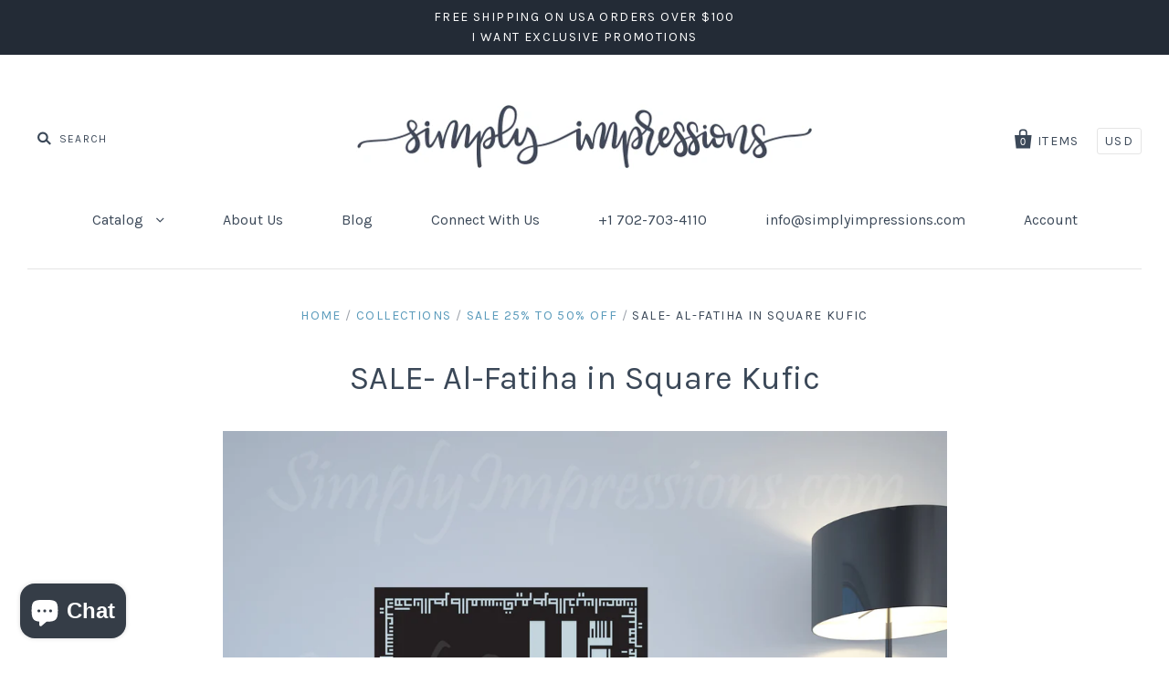

--- FILE ---
content_type: text/html; charset=utf-8
request_url: https://www.simplyimpressions.com/collections/sale/products/sale-al-fatiha-in-square-kufic
body_size: 25387
content:
<!doctype html>
<!--[if IE 7]> <html class="no-js ie7 lt-ie8 lt-ie9 lt-ie10" lang="en"> <![endif]-->
<!--[if IE 8]> <html class="no-js ie8 lt-ie9 lt-ie10" lang="en"> <![endif]-->
<!--[if IE 9]> <html class="no-js ie9 lt-ie10"> <![endif]-->
<!-- [if (gt IE 9)|!(IE)]><! -->
<html class="no-js">
  <!-- <![endif] -->
  <head>
    <meta charset="utf-8">
    <meta http-equiv="X-UA-Compatible" content="IE=edge,chrome=1">
    <meta name="application-name" content="Simply Impressions by Fawzia Ghafoor-Khawaja">
    <meta name="msapplication-TileColor" content="#FFFFFF">
    <meta name="msapplication-TileImage" content="//www.simplyimpressions.com/cdn/shop/t/12/assets/mstile-144x144.png?v=126165988925306047621638996980">
    <meta name="msapplication-square70x70logo" content="//www.simplyimpressions.com/cdn/shop/t/12/assets/mstile-70x70.png?v=8645755887520194461638996982">
    <meta name="msapplication-square150x150logo" content="//www.simplyimpressions.com/cdn/shop/t/12/assets/mstile-150x150.png?v=12365503501926199701638996980">
    <meta name="msapplication-square310x310logo" content="//www.simplyimpressions.com/cdn/shop/t/12/assets/mstile-310x310.png?v=34242143575731358531638996981">
    <meta name="viewport" content="width=device-width">

    <link rel="shortcut icon" href="//www.simplyimpressions.com/cdn/shop/t/12/assets/favicon.ico?v=77752261473321443031638996965">
    <link rel="apple-touch-icon-precomposed" sizes="57x57" href="//www.simplyimpressions.com/cdn/shop/t/12/assets/apple-touch-icon-57x57.png?v=116186199753748200921638996954">
    <link rel="apple-touch-icon-precomposed" sizes="114x114" href="//www.simplyimpressions.com/cdn/shop/t/12/assets/apple-touch-icon-114x114.png?v=132554463031411002871638996951">
    <link rel="apple-touch-icon-precomposed" sizes="72x72" href="//www.simplyimpressions.com/cdn/shop/t/12/assets/apple-touch-icon-72x72.png?v=118068312781531146561638996955">
    <link rel="apple-touch-icon-precomposed" sizes="144x144" href="//www.simplyimpressions.com/cdn/shop/t/12/assets/apple-touch-icon-144x144.png?v=179717817005132863651638996953">
    <link rel="apple-touch-icon-precomposed" sizes="60x60" href="//www.simplyimpressions.com/cdn/shop/t/12/assets/apple-touch-icon-60x60.png?v=164675833942551518741638996954">
    <link rel="apple-touch-icon-precomposed" sizes="120x120" href="//www.simplyimpressions.com/cdn/shop/t/12/assets/apple-touch-icon-120x120.png?v=11301789894094689981638996952">
    <link rel="apple-touch-icon-precomposed" sizes="76x76" href="//www.simplyimpressions.com/cdn/shop/t/12/assets/apple-touch-icon-76x76.png?v=155258360359264339321638996955">
    <link rel="apple-touch-icon-precomposed" sizes="152x152" href="//www.simplyimpressions.com/cdn/shop/t/12/assets/apple-touch-icon-152x152.png?v=128414922122118517871638996953">
    <link rel="icon" type="image/png" href="//www.simplyimpressions.com/cdn/shop/t/12/assets/favicon-196x196.png?v=120119850265676985691638996963" sizes="196x196">
    <link rel="icon" type="image/png" href="//www.simplyimpressions.com/cdn/shop/t/12/assets/favicon-96x96.png?v=10625332515066297411638996965" sizes="96x96">
    <link rel="icon" type="image/png" href="//www.simplyimpressions.com/cdn/shop/t/12/assets/favicon-32x32.png?v=42417765021621112031638996964" sizes="32x32">
    <link rel="icon" type="image/png" href="//www.simplyimpressions.com/cdn/shop/t/12/assets/favicon-16x16.png?v=169632500798688024601638996963" sizes="16x16">
    <link rel="icon" type="image/png" href="//www.simplyimpressions.com/cdn/shop/t/12/assets/favicon-128.png?v=58667012904576220331638996962" sizes="128x128">
    <link rel="canonical" href="https://www.simplyimpressions.com/products/sale-al-fatiha-in-square-kufic">

    <title>
      SALE- Al-Fatiha in Square Kufic

      

      

      
        &ndash; Simply Impressions by Fawzia Ghafoor-Khawaja
      
    </title>

    <!-- Google tag (gtag.js) -->
    <script async src="https://www.googletagmanager.com/gtag/js?id=G-WPJMWESNBC"></script>
    <script>
      window.dataLayer = window.dataLayer || [];
      function gtag(){dataLayer.push(arguments);}
      gtag('js', new Date());
    
      gtag('config', 'G-WPJMWESNBC');
    </script>

    
      <meta name="description" content="Ready to ship and discounted 35% off  Hurry while stocks last! NOTE- All SALES ARE FINAL  A one of a kind original! Al-Fatiha is wrapped around the word Allah in beautiful square kufic text. It is sure to be a conversations piece for any room. Medium wall decal  measure20&quot;x20&quot; Large wall decal measures 27&quot;x27&quot;">
    

    

    <script>window.performance && window.performance.mark && window.performance.mark('shopify.content_for_header.start');</script><meta name="google-site-verification" content="sO3MFTtFrZeQpnn2m4_LisVuEE7orxKAecVXovaCffM">
<meta id="shopify-digital-wallet" name="shopify-digital-wallet" content="/880212/digital_wallets/dialog">
<meta name="shopify-checkout-api-token" content="9df0e0ec274e749ea851c43c01709c28">
<meta id="in-context-paypal-metadata" data-shop-id="880212" data-venmo-supported="false" data-environment="production" data-locale="en_US" data-paypal-v4="true" data-currency="USD">
<link rel="alternate" type="application/json+oembed" href="https://www.simplyimpressions.com/products/sale-al-fatiha-in-square-kufic.oembed">
<script async="async" src="/checkouts/internal/preloads.js?locale=en-US"></script>
<link rel="preconnect" href="https://shop.app" crossorigin="anonymous">
<script async="async" src="https://shop.app/checkouts/internal/preloads.js?locale=en-US&shop_id=880212" crossorigin="anonymous"></script>
<script id="apple-pay-shop-capabilities" type="application/json">{"shopId":880212,"countryCode":"US","currencyCode":"USD","merchantCapabilities":["supports3DS"],"merchantId":"gid:\/\/shopify\/Shop\/880212","merchantName":"Simply Impressions by Fawzia Ghafoor-Khawaja","requiredBillingContactFields":["postalAddress","email"],"requiredShippingContactFields":["postalAddress","email"],"shippingType":"shipping","supportedNetworks":["visa","masterCard","amex","discover","elo","jcb"],"total":{"type":"pending","label":"Simply Impressions by Fawzia Ghafoor-Khawaja","amount":"1.00"},"shopifyPaymentsEnabled":true,"supportsSubscriptions":true}</script>
<script id="shopify-features" type="application/json">{"accessToken":"9df0e0ec274e749ea851c43c01709c28","betas":["rich-media-storefront-analytics"],"domain":"www.simplyimpressions.com","predictiveSearch":true,"shopId":880212,"locale":"en"}</script>
<script>var Shopify = Shopify || {};
Shopify.shop = "simplyimpressions.myshopify.com";
Shopify.locale = "en";
Shopify.currency = {"active":"USD","rate":"1.0"};
Shopify.country = "US";
Shopify.theme = {"name":"Pacific with Installments message","id":127974244501,"schema_name":null,"schema_version":null,"theme_store_id":705,"role":"main"};
Shopify.theme.handle = "null";
Shopify.theme.style = {"id":null,"handle":null};
Shopify.cdnHost = "www.simplyimpressions.com/cdn";
Shopify.routes = Shopify.routes || {};
Shopify.routes.root = "/";</script>
<script type="module">!function(o){(o.Shopify=o.Shopify||{}).modules=!0}(window);</script>
<script>!function(o){function n(){var o=[];function n(){o.push(Array.prototype.slice.apply(arguments))}return n.q=o,n}var t=o.Shopify=o.Shopify||{};t.loadFeatures=n(),t.autoloadFeatures=n()}(window);</script>
<script>
  window.ShopifyPay = window.ShopifyPay || {};
  window.ShopifyPay.apiHost = "shop.app\/pay";
  window.ShopifyPay.redirectState = null;
</script>
<script id="shop-js-analytics" type="application/json">{"pageType":"product"}</script>
<script defer="defer" async type="module" src="//www.simplyimpressions.com/cdn/shopifycloud/shop-js/modules/v2/client.init-shop-cart-sync_C5BV16lS.en.esm.js"></script>
<script defer="defer" async type="module" src="//www.simplyimpressions.com/cdn/shopifycloud/shop-js/modules/v2/chunk.common_CygWptCX.esm.js"></script>
<script type="module">
  await import("//www.simplyimpressions.com/cdn/shopifycloud/shop-js/modules/v2/client.init-shop-cart-sync_C5BV16lS.en.esm.js");
await import("//www.simplyimpressions.com/cdn/shopifycloud/shop-js/modules/v2/chunk.common_CygWptCX.esm.js");

  window.Shopify.SignInWithShop?.initShopCartSync?.({"fedCMEnabled":true,"windoidEnabled":true});

</script>
<script>
  window.Shopify = window.Shopify || {};
  if (!window.Shopify.featureAssets) window.Shopify.featureAssets = {};
  window.Shopify.featureAssets['shop-js'] = {"shop-cart-sync":["modules/v2/client.shop-cart-sync_ZFArdW7E.en.esm.js","modules/v2/chunk.common_CygWptCX.esm.js"],"init-fed-cm":["modules/v2/client.init-fed-cm_CmiC4vf6.en.esm.js","modules/v2/chunk.common_CygWptCX.esm.js"],"shop-button":["modules/v2/client.shop-button_tlx5R9nI.en.esm.js","modules/v2/chunk.common_CygWptCX.esm.js"],"shop-cash-offers":["modules/v2/client.shop-cash-offers_DOA2yAJr.en.esm.js","modules/v2/chunk.common_CygWptCX.esm.js","modules/v2/chunk.modal_D71HUcav.esm.js"],"init-windoid":["modules/v2/client.init-windoid_sURxWdc1.en.esm.js","modules/v2/chunk.common_CygWptCX.esm.js"],"shop-toast-manager":["modules/v2/client.shop-toast-manager_ClPi3nE9.en.esm.js","modules/v2/chunk.common_CygWptCX.esm.js"],"init-shop-email-lookup-coordinator":["modules/v2/client.init-shop-email-lookup-coordinator_B8hsDcYM.en.esm.js","modules/v2/chunk.common_CygWptCX.esm.js"],"init-shop-cart-sync":["modules/v2/client.init-shop-cart-sync_C5BV16lS.en.esm.js","modules/v2/chunk.common_CygWptCX.esm.js"],"avatar":["modules/v2/client.avatar_BTnouDA3.en.esm.js"],"pay-button":["modules/v2/client.pay-button_FdsNuTd3.en.esm.js","modules/v2/chunk.common_CygWptCX.esm.js"],"init-customer-accounts":["modules/v2/client.init-customer-accounts_DxDtT_ad.en.esm.js","modules/v2/client.shop-login-button_C5VAVYt1.en.esm.js","modules/v2/chunk.common_CygWptCX.esm.js","modules/v2/chunk.modal_D71HUcav.esm.js"],"init-shop-for-new-customer-accounts":["modules/v2/client.init-shop-for-new-customer-accounts_ChsxoAhi.en.esm.js","modules/v2/client.shop-login-button_C5VAVYt1.en.esm.js","modules/v2/chunk.common_CygWptCX.esm.js","modules/v2/chunk.modal_D71HUcav.esm.js"],"shop-login-button":["modules/v2/client.shop-login-button_C5VAVYt1.en.esm.js","modules/v2/chunk.common_CygWptCX.esm.js","modules/v2/chunk.modal_D71HUcav.esm.js"],"init-customer-accounts-sign-up":["modules/v2/client.init-customer-accounts-sign-up_CPSyQ0Tj.en.esm.js","modules/v2/client.shop-login-button_C5VAVYt1.en.esm.js","modules/v2/chunk.common_CygWptCX.esm.js","modules/v2/chunk.modal_D71HUcav.esm.js"],"shop-follow-button":["modules/v2/client.shop-follow-button_Cva4Ekp9.en.esm.js","modules/v2/chunk.common_CygWptCX.esm.js","modules/v2/chunk.modal_D71HUcav.esm.js"],"checkout-modal":["modules/v2/client.checkout-modal_BPM8l0SH.en.esm.js","modules/v2/chunk.common_CygWptCX.esm.js","modules/v2/chunk.modal_D71HUcav.esm.js"],"lead-capture":["modules/v2/client.lead-capture_Bi8yE_yS.en.esm.js","modules/v2/chunk.common_CygWptCX.esm.js","modules/v2/chunk.modal_D71HUcav.esm.js"],"shop-login":["modules/v2/client.shop-login_D6lNrXab.en.esm.js","modules/v2/chunk.common_CygWptCX.esm.js","modules/v2/chunk.modal_D71HUcav.esm.js"],"payment-terms":["modules/v2/client.payment-terms_CZxnsJam.en.esm.js","modules/v2/chunk.common_CygWptCX.esm.js","modules/v2/chunk.modal_D71HUcav.esm.js"]};
</script>
<script>(function() {
  var isLoaded = false;
  function asyncLoad() {
    if (isLoaded) return;
    isLoaded = true;
    var urls = ["https:\/\/cdn-stamped-io.azureedge.net\/files\/shopify.min.js?shop=simplyimpressions.myshopify.com","https:\/\/aivalabs.com\/cta\/?identity=QdVprF4og0uHiY8gVMgzKuzAC3SoLMzp47tRtYztOpUMj74Y.TVKi\u0026shop=simplyimpressions.myshopify.com"];
    for (var i = 0; i < urls.length; i++) {
      var s = document.createElement('script');
      s.type = 'text/javascript';
      s.async = true;
      s.src = urls[i];
      var x = document.getElementsByTagName('script')[0];
      x.parentNode.insertBefore(s, x);
    }
  };
  if(window.attachEvent) {
    window.attachEvent('onload', asyncLoad);
  } else {
    window.addEventListener('load', asyncLoad, false);
  }
})();</script>
<script id="__st">var __st={"a":880212,"offset":-21600,"reqid":"025b316f-cd39-465b-a07e-bf4e9c47e290-1768608161","pageurl":"www.simplyimpressions.com\/collections\/sale\/products\/sale-al-fatiha-in-square-kufic","u":"ada618e511d4","p":"product","rtyp":"product","rid":1345475477540};</script>
<script>window.ShopifyPaypalV4VisibilityTracking = true;</script>
<script id="captcha-bootstrap">!function(){'use strict';const t='contact',e='account',n='new_comment',o=[[t,t],['blogs',n],['comments',n],[t,'customer']],c=[[e,'customer_login'],[e,'guest_login'],[e,'recover_customer_password'],[e,'create_customer']],r=t=>t.map((([t,e])=>`form[action*='/${t}']:not([data-nocaptcha='true']) input[name='form_type'][value='${e}']`)).join(','),a=t=>()=>t?[...document.querySelectorAll(t)].map((t=>t.form)):[];function s(){const t=[...o],e=r(t);return a(e)}const i='password',u='form_key',d=['recaptcha-v3-token','g-recaptcha-response','h-captcha-response',i],f=()=>{try{return window.sessionStorage}catch{return}},m='__shopify_v',_=t=>t.elements[u];function p(t,e,n=!1){try{const o=window.sessionStorage,c=JSON.parse(o.getItem(e)),{data:r}=function(t){const{data:e,action:n}=t;return t[m]||n?{data:e,action:n}:{data:t,action:n}}(c);for(const[e,n]of Object.entries(r))t.elements[e]&&(t.elements[e].value=n);n&&o.removeItem(e)}catch(o){console.error('form repopulation failed',{error:o})}}const l='form_type',E='cptcha';function T(t){t.dataset[E]=!0}const w=window,h=w.document,L='Shopify',v='ce_forms',y='captcha';let A=!1;((t,e)=>{const n=(g='f06e6c50-85a8-45c8-87d0-21a2b65856fe',I='https://cdn.shopify.com/shopifycloud/storefront-forms-hcaptcha/ce_storefront_forms_captcha_hcaptcha.v1.5.2.iife.js',D={infoText:'Protected by hCaptcha',privacyText:'Privacy',termsText:'Terms'},(t,e,n)=>{const o=w[L][v],c=o.bindForm;if(c)return c(t,g,e,D).then(n);var r;o.q.push([[t,g,e,D],n]),r=I,A||(h.body.append(Object.assign(h.createElement('script'),{id:'captcha-provider',async:!0,src:r})),A=!0)});var g,I,D;w[L]=w[L]||{},w[L][v]=w[L][v]||{},w[L][v].q=[],w[L][y]=w[L][y]||{},w[L][y].protect=function(t,e){n(t,void 0,e),T(t)},Object.freeze(w[L][y]),function(t,e,n,w,h,L){const[v,y,A,g]=function(t,e,n){const i=e?o:[],u=t?c:[],d=[...i,...u],f=r(d),m=r(i),_=r(d.filter((([t,e])=>n.includes(e))));return[a(f),a(m),a(_),s()]}(w,h,L),I=t=>{const e=t.target;return e instanceof HTMLFormElement?e:e&&e.form},D=t=>v().includes(t);t.addEventListener('submit',(t=>{const e=I(t);if(!e)return;const n=D(e)&&!e.dataset.hcaptchaBound&&!e.dataset.recaptchaBound,o=_(e),c=g().includes(e)&&(!o||!o.value);(n||c)&&t.preventDefault(),c&&!n&&(function(t){try{if(!f())return;!function(t){const e=f();if(!e)return;const n=_(t);if(!n)return;const o=n.value;o&&e.removeItem(o)}(t);const e=Array.from(Array(32),(()=>Math.random().toString(36)[2])).join('');!function(t,e){_(t)||t.append(Object.assign(document.createElement('input'),{type:'hidden',name:u})),t.elements[u].value=e}(t,e),function(t,e){const n=f();if(!n)return;const o=[...t.querySelectorAll(`input[type='${i}']`)].map((({name:t})=>t)),c=[...d,...o],r={};for(const[a,s]of new FormData(t).entries())c.includes(a)||(r[a]=s);n.setItem(e,JSON.stringify({[m]:1,action:t.action,data:r}))}(t,e)}catch(e){console.error('failed to persist form',e)}}(e),e.submit())}));const S=(t,e)=>{t&&!t.dataset[E]&&(n(t,e.some((e=>e===t))),T(t))};for(const o of['focusin','change'])t.addEventListener(o,(t=>{const e=I(t);D(e)&&S(e,y())}));const B=e.get('form_key'),M=e.get(l),P=B&&M;t.addEventListener('DOMContentLoaded',(()=>{const t=y();if(P)for(const e of t)e.elements[l].value===M&&p(e,B);[...new Set([...A(),...v().filter((t=>'true'===t.dataset.shopifyCaptcha))])].forEach((e=>S(e,t)))}))}(h,new URLSearchParams(w.location.search),n,t,e,['guest_login'])})(!0,!0)}();</script>
<script integrity="sha256-4kQ18oKyAcykRKYeNunJcIwy7WH5gtpwJnB7kiuLZ1E=" data-source-attribution="shopify.loadfeatures" defer="defer" src="//www.simplyimpressions.com/cdn/shopifycloud/storefront/assets/storefront/load_feature-a0a9edcb.js" crossorigin="anonymous"></script>
<script crossorigin="anonymous" defer="defer" src="//www.simplyimpressions.com/cdn/shopifycloud/storefront/assets/shopify_pay/storefront-65b4c6d7.js?v=20250812"></script>
<script data-source-attribution="shopify.dynamic_checkout.dynamic.init">var Shopify=Shopify||{};Shopify.PaymentButton=Shopify.PaymentButton||{isStorefrontPortableWallets:!0,init:function(){window.Shopify.PaymentButton.init=function(){};var t=document.createElement("script");t.src="https://www.simplyimpressions.com/cdn/shopifycloud/portable-wallets/latest/portable-wallets.en.js",t.type="module",document.head.appendChild(t)}};
</script>
<script data-source-attribution="shopify.dynamic_checkout.buyer_consent">
  function portableWalletsHideBuyerConsent(e){var t=document.getElementById("shopify-buyer-consent"),n=document.getElementById("shopify-subscription-policy-button");t&&n&&(t.classList.add("hidden"),t.setAttribute("aria-hidden","true"),n.removeEventListener("click",e))}function portableWalletsShowBuyerConsent(e){var t=document.getElementById("shopify-buyer-consent"),n=document.getElementById("shopify-subscription-policy-button");t&&n&&(t.classList.remove("hidden"),t.removeAttribute("aria-hidden"),n.addEventListener("click",e))}window.Shopify?.PaymentButton&&(window.Shopify.PaymentButton.hideBuyerConsent=portableWalletsHideBuyerConsent,window.Shopify.PaymentButton.showBuyerConsent=portableWalletsShowBuyerConsent);
</script>
<script data-source-attribution="shopify.dynamic_checkout.cart.bootstrap">document.addEventListener("DOMContentLoaded",(function(){function t(){return document.querySelector("shopify-accelerated-checkout-cart, shopify-accelerated-checkout")}if(t())Shopify.PaymentButton.init();else{new MutationObserver((function(e,n){t()&&(Shopify.PaymentButton.init(),n.disconnect())})).observe(document.body,{childList:!0,subtree:!0})}}));
</script>
<link id="shopify-accelerated-checkout-styles" rel="stylesheet" media="screen" href="https://www.simplyimpressions.com/cdn/shopifycloud/portable-wallets/latest/accelerated-checkout-backwards-compat.css" crossorigin="anonymous">
<style id="shopify-accelerated-checkout-cart">
        #shopify-buyer-consent {
  margin-top: 1em;
  display: inline-block;
  width: 100%;
}

#shopify-buyer-consent.hidden {
  display: none;
}

#shopify-subscription-policy-button {
  background: none;
  border: none;
  padding: 0;
  text-decoration: underline;
  font-size: inherit;
  cursor: pointer;
}

#shopify-subscription-policy-button::before {
  box-shadow: none;
}

      </style>

<script>window.performance && window.performance.mark && window.performance.mark('shopify.content_for_header.end');</script>
    <script type="text/javascript">
  window.moneyFormat = '${{amount}}';
  var tpbAppUrl = 'https://booking.tipo.io';
  var tpbShopId = '6718';
  var tpbShopPlan = 'BETA';
  var tpbUrlShop = 'simplyimpressions.myshopify.com';
  var tpbDomainShop = 'www.simplyimpressions.com';
  var tpbProductId = '1345475477540';
  var tpbCustomerId = '';
  var tpbProduct = {"id":1345475477540,"title":"SALE- Al-Fatiha in Square Kufic","handle":"sale-al-fatiha-in-square-kufic","description":"\u003cp\u003eReady to ship and discounted 35% off \u003c\/p\u003e\n\u003cp\u003eHurry while stocks last!\u003c\/p\u003e\n\u003cp\u003e\u003cstrong\u003eNOTE- All SALES ARE FINAL \u003c\/strong\u003e\u003c\/p\u003e\n\u003cp\u003eA one of a kind original! Al-Fatiha is wrapped around the word Allah in beautiful square kufic text. It is sure to be a conversations piece for any room.\u003c\/p\u003e\n\u003cp\u003eMedium wall decal  measure20\"x20\"\u003c\/p\u003e\n\u003cp\u003eLarge wall decal measures 27\"x27\"\u003c\/p\u003e","published_at":"2019-05-15T12:24:24-05:00","created_at":"2019-05-15T12:24:24-05:00","vendor":"Simply Impressions","type":"Wall Decal","tags":["Al Asma Ul Husna","Quran Designs"],"price":2600,"price_min":2600,"price_max":2925,"available":true,"price_varies":true,"compare_at_price":4000,"compare_at_price_min":4000,"compare_at_price_max":4500,"compare_at_price_varies":true,"variants":[{"id":11248450371620,"title":"Medium \/ Black","option1":"Medium","option2":"Black","option3":null,"sku":"","requires_shipping":true,"taxable":true,"featured_image":null,"available":false,"name":"SALE- Al-Fatiha in Square Kufic - Medium \/ Black","public_title":"Medium \/ Black","options":["Medium","Black"],"price":2600,"weight":454,"compare_at_price":4000,"inventory_quantity":0,"inventory_management":"shopify","inventory_policy":"deny","barcode":"","requires_selling_plan":false,"selling_plan_allocations":[]},{"id":11248450404388,"title":"Large \/ Black","option1":"Large","option2":"Black","option3":null,"sku":"","requires_shipping":true,"taxable":true,"featured_image":null,"available":true,"name":"SALE- Al-Fatiha in Square Kufic - Large \/ Black","public_title":"Large \/ Black","options":["Large","Black"],"price":2925,"weight":454,"compare_at_price":4500,"inventory_quantity":1,"inventory_management":"shopify","inventory_policy":"deny","barcode":"","requires_selling_plan":false,"selling_plan_allocations":[]}],"images":["\/\/www.simplyimpressions.com\/cdn\/shop\/products\/kufic_al_fatiha.jpg?v=1557941091"],"featured_image":"\/\/www.simplyimpressions.com\/cdn\/shop\/products\/kufic_al_fatiha.jpg?v=1557941091","options":["Size","Color"],"media":[{"alt":null,"id":1539050963075,"position":1,"preview_image":{"aspect_ratio":1.0,"height":1800,"width":1800,"src":"\/\/www.simplyimpressions.com\/cdn\/shop\/products\/kufic_al_fatiha.jpg?v=1557941091"},"aspect_ratio":1.0,"height":1800,"media_type":"image","src":"\/\/www.simplyimpressions.com\/cdn\/shop\/products\/kufic_al_fatiha.jpg?v=1557941091","width":1800}],"requires_selling_plan":false,"selling_plan_groups":[],"content":"\u003cp\u003eReady to ship and discounted 35% off \u003c\/p\u003e\n\u003cp\u003eHurry while stocks last!\u003c\/p\u003e\n\u003cp\u003e\u003cstrong\u003eNOTE- All SALES ARE FINAL \u003c\/strong\u003e\u003c\/p\u003e\n\u003cp\u003eA one of a kind original! Al-Fatiha is wrapped around the word Allah in beautiful square kufic text. It is sure to be a conversations piece for any room.\u003c\/p\u003e\n\u003cp\u003eMedium wall decal  measure20\"x20\"\u003c\/p\u003e\n\u003cp\u003eLarge wall decal measures 27\"x27\"\u003c\/p\u003e"};
  var tpbVariantId = false;
  var tpbSettings = {"general":{"hide_add_to_cart":"2","hide_buy_now":"2","redirect_url":null,"allow_bring_more":false,"confirm_to":"checkout","time_format":"12h","multipleEmployees":"0","multipleLocations":"0","formatDate":"MM-DD-YYYY","formatDateServe":"m-d-Y","formatDateTime":"MM-DD-YYYY hh:mm a","formatTime":"hh:mm a","weekStart":"0"},"booking":{"font":"Arial","primary_color":"#3D9FF4","cancel_button":"#ffffff","text_color":"#6370a7","text_price_color":"#ff0000","selected_day_color":"#3D9FF4","time_slot_color_hover":"#313d88","time_slot_color_selected":"#FFD153","calender_background_color":"#2b3360","calender_text_color":"#ffffff","day_off_color":"#a3a3a3","time_slot_color":"#414c89","selected_time_slot_color":"#FFD153","background_color_calendar":"#2b3360","background_color_box_message_time_slot_no_available":"#ffffff","text_color_text_box_message_time_slot_no_available":"#000000","time_slot_no_available_color":"#a3a3a3","background_image":"5ef2831c3cf3b_1592951580.png","timeBlock":"fixed","stepping":"60"},"translation":{"time_slot_no_available":"This slot is no longer available","languageDatepicker":"en-US","please_select":"Book Here","training":"Training","trainer":"Trainer","bringing_anyone":"no","num_of_additional":"0","date_and_time":"Pick date & time","continue":"Continue","total_price":"Total Price","confirm":"Confirm","cancel":"Cancel","thank_you":"Thank you! Your booking is completed","date":"Date","time":"Time","location":"(1)702 703 4110","first_name":"First name","last_name":"Last name","phone":"Phone","email":"Email","address":"Address","address_2":"Address 2","status":"Status","country":"Country","quantity":"Quantity","product":"15 Minute Phone Call","product_placeholder":"Fawzia","variant":"Variant","variant_placeholder":"Select your variant","location_placeholder":"(1)702 703 4110","employee":"Fawzia Khawaja","employee_placeholder":"Select your trainer","back":"Back","payment":"Payment","datetime":"Date Time","duration":"Duration","you_can_only_bring":"You can only bring {number} people","not_available":"Selected training is currently not available.","is_required":"This field is required.","price":"Price","export_file_isc":"Export to file isc","customDatePickerDays":"Sunday, Monday, Tuesday, Wednesday, Thursday, Friday, Saturday","customDatePickerDaysShort":"Sun, Mon, Tue, Wed, Thu, Fri, Sat","customDatePickerDaysMin":"Su, Mo, Tu, We, Th, Fr, Sa","customDatePickerMonths":"January, February, March, April, May, June, July, August, September, October, November, December","customDatePickerMonthsShort":"Jan, Feb, Mar, Apr, May, Jun, Jul, Aug, Sep, Oct, Nov, Dec","full_name":"Fullname","no_employee":"No trainer","no_location":"(1)702 703 4110","text_price_color":"#ff0000"}}
  var checkPageProduct = false;
  
  checkPageProduct = true;
  
</script>

<link href="//www.simplyimpressions.com/cdn/shop/t/12/assets/tipo.booking.scss.css?v=136898101824222813521638996998" rel="stylesheet" type="text/css" media="all" /><script src='//www.simplyimpressions.com/cdn/shop/t/12/assets/tipo.booking.js?v=161590513920609328751638996989' ></script>


    <script type="template/html" id="tpb-template_history-booking">
    <div class="tpb-header"><p>Booking History</p></div>
    <div class="tpb-list-history">
        <div class="tpb-sub-scroll">
            <p>< - - - - - ></p>
        </div>
        <div class="tpb-table-scroll">
            <table class="tpb-table">
                <thead class="tpb-table_thead">
                <tr>
                    {% if settings.general.multipleEmployees == '1' %}
                    <th class="tpb-column-scroll tpb-table_th-trainer" width="22%">{{settings.translation.employee}}
                    </th>
                    {% endif %}
                    {% if settings.general.multipleLocations == '1' %}
                    <th class="tpb-table_th-location" width="20%">{{settings.translation.location}}</th>
                    {% endif %}
                    <th class="tpb-table_th-services" width="20%">{{settings.translation.product}}</th>
                    <th class="tpb-table_th-time" width="12%">{{settings.translation.time}}</th>
                    <th class="tpb-table_th-payment" width="11%">{{settings.translation.payment}}</th>
                    <th class="tpb-table_th-status" width="10%">{{settings.translation.status}}</th>
                    <th class="tpb-table_th-view" width="5%"></th>
                </tr>
                </thead>
                <tbody class="tpb-table_tbody">
                {% for booking in bookings %}
                <tr>
                    {% if settings.general.multipleEmployees == '1' %}
                    <td class="tpb-column-scroll">
                        <div class="tpb-table_trainer">
                            <div class="tpb-table_avatar">
                                <img src={{ booking.employee.avatar }} alt="">
                            </div>
                            <div class="tpb-table_title">
                                <span class="tpb-context-table">{{ booking.employee.first_name }} {{ booking.employee.last_name}}</span>
                                <p class="tpb-table-sub">{{ booking.employee.email }}</p>
                            </div>
                        </div>
                    </td>
                    {% endif %}
                    {% if settings.general.multipleLocations == '1' %}
                    <td><span class="tpb-context-table">{{ booking.location.name }}</span></td>
                    {% endif %}
                    <td><span class="tpb-context-table">{{ booking.service.title }}</span></td>
                    <td>
              <span class="tpb-context-table tpb-context-table_time">
                <svg class="svg-icon" viewBox="0 0 20 20">
                  <path
                      d="M10.25,2.375c-4.212,0-7.625,3.413-7.625,7.625s3.413,7.625,7.625,7.625s7.625-3.413,7.625-7.625S14.462,2.375,10.25,2.375M10.651,16.811v-0.403c0-0.221-0.181-0.401-0.401-0.401s-0.401,0.181-0.401,0.401v0.403c-3.443-0.201-6.208-2.966-6.409-6.409h0.404c0.22,0,0.401-0.181,0.401-0.401S4.063,9.599,3.843,9.599H3.439C3.64,6.155,6.405,3.391,9.849,3.19v0.403c0,0.22,0.181,0.401,0.401,0.401s0.401-0.181,0.401-0.401V3.19c3.443,0.201,6.208,2.965,6.409,6.409h-0.404c-0.22,0-0.4,0.181-0.4,0.401s0.181,0.401,0.4,0.401h0.404C16.859,13.845,14.095,16.609,10.651,16.811 M12.662,12.412c-0.156,0.156-0.409,0.159-0.568,0l-2.127-2.129C9.986,10.302,9.849,10.192,9.849,10V5.184c0-0.221,0.181-0.401,0.401-0.401s0.401,0.181,0.401,0.401v4.651l2.011,2.008C12.818,12.001,12.818,12.256,12.662,12.412"></path>
                </svg>
                {{ booking.time_start }}
              </span>
                        <div class='tooltip'>
                            {{ booking.range_date_time }}
                        </div>
                    </td>
                    <td><p class="tpb-context-table">{{ booking.price | format_money : window.moneyFormat }}</p></td>
                    <td class="tpb-table_status"><span class="tpb-context-table tpb-context-table_status">{{ booking.status }}</span>
                    </td>
                    <td class="tpb-table_action">
              <span class="tpb-context-table">
                  <div class="tpb-wrapper-btnView">
                      <button class="tpb-btnView" data-index={{ forloop.index0 }}>
                      <svg class="svg-icon" viewBox="0 0 20 20">
                        <path
                            d="M10,6.978c-1.666,0-3.022,1.356-3.022,3.022S8.334,13.022,10,13.022s3.022-1.356,3.022-3.022S11.666,6.978,10,6.978M10,12.267c-1.25,0-2.267-1.017-2.267-2.267c0-1.25,1.016-2.267,2.267-2.267c1.251,0,2.267,1.016,2.267,2.267C12.267,11.25,11.251,12.267,10,12.267 M18.391,9.733l-1.624-1.639C14.966,6.279,12.563,5.278,10,5.278S5.034,6.279,3.234,8.094L1.609,9.733c-0.146,0.147-0.146,0.386,0,0.533l1.625,1.639c1.8,1.815,4.203,2.816,6.766,2.816s4.966-1.001,6.767-2.816l1.624-1.639C18.536,10.119,18.536,9.881,18.391,9.733 M16.229,11.373c-1.656,1.672-3.868,2.594-6.229,2.594s-4.573-0.922-6.23-2.594L2.41,10l1.36-1.374C5.427,6.955,7.639,6.033,10,6.033s4.573,0.922,6.229,2.593L17.59,10L16.229,11.373z"></path>
                      </svg>
                    </button>
                  </div>
              </span>
                    </td>
                </tr>
                {% endfor %}
                </tbody>
            </table>
        </div>
        <div class="tpb-wrapper-btnExport">
            <button class="tpb-btnExport" >
                <div class="tpb-btnExport-title">
                    <svg class="svg-icon" height="453pt" viewBox="0 -28 453.99791 453" width="453pt" xmlns="http://www.w3.org/2000/svg">
                        <path d="m345.375 3.410156c-2.863281-2.847656-7.160156-3.695312-10.890625-2.144531s-6.164063 5.195313-6.164063 9.234375v53.359375c-54.011718 2.148437-81.058593 24.539063-85.191406 28.261719-27.25 22.363281-45.855468 53.527344-52.613281 88.121094-3.378906 16.714843-3.984375 33.871093-1.785156 50.78125l.007812.058593c.019531.148438.042969.300781.066407.449219l2.125 12.214844c.714843 4.113281 3.914062 7.351562 8.019531 8.117187 4.109375.765625 8.257812-1.105469 10.40625-4.6875l6.367187-10.613281c19.5625-32.527344 43.941406-54.089844 72.46875-64.085938 12.867188-4.550781 26.5-6.546874 40.128906-5.882812v55.265625c0 4.046875 2.441407 7.699219 6.183594 9.242187 3.746094 1.546876 8.050782.679688 10.90625-2.191406l105.675782-106.210937c3.894531-3.914063 3.878906-10.246094-.035157-14.140625zm2.949219 194.214844v-40.027344c0-4.90625-3.5625-9.089844-8.410157-9.871094-8.554687-1.378906-31.371093-3.570312-58.335937 5.878907-28.765625 10.078125-53.652344 29.910156-74.148437 59.050781-.058594-9.574219.847656-19.132812 2.707031-28.527344 6.078125-30.730468 21.515625-56.542968 45.878906-76.710937.214844-.175781.417969-.359375.617187-.554688.699219-.648437 26.097657-23.578125 81.609376-23.164062h.074218c5.523438 0 10.003906-4.480469 10.007813-10.003907v-39.136718l81.535156 81.125zm0 0"/><path d="m417.351562 294.953125c-5.519531 0-10 4.476563-10 10v42.261719c-.015624 16.5625-13.4375 29.980468-30 30h-327.351562c-16.5625-.019532-29.980469-13.4375-30-30v-238.242188c.019531-16.5625 13.4375-29.980468 30-30h69.160156c5.523438 0 10-4.476562 10-10 0-5.523437-4.476562-10-10-10h-69.160156c-27.601562.03125-49.96875 22.398438-50 50v238.242188c.03125 27.601562 22.398438 49.96875 50 50h327.351562c27.601563-.03125 49.96875-22.398438 50-50v-42.261719c0-5.523437-4.476562-10-10-10zm0 0"/>
                    </svg>
                    <span class="tpb-btnExport-title_text">{% if settings.translation.export_file_isc %}{{settings.translation.export_file_isc}}{% else %}Export to file isc{% endif %}</span>
                </div>

            </button>
        </div>
    </div>

    <div class="copyright">
        <a href="//apps.shopify.com/partners/tipo" rel="nofollow" attribute target="_blank">Made by <span
            class="company">Tipo Appointment Booking</span></a>
    </div>
</script>
<script type="template/html" id="tpb-modal-control">
    <div id="tpb-modal" class="tpb-modal">

        <!-- Modal content -->
        <div class="tpb-modal-content">
            <span class="tpb-close">&times;</span>
            <div class="tpb-content"></div>
        </div>

    </div>
</script>
<script type="template/html" id="tpb-modal-detail">
    <div class="confirm">
        <div class="product-info">
            <div class="thumb"><img src="{{featured_image}}"/></div>
            <div class="title">{{product_title}}</div>
        </div>
        <div class="booking-info">
            {% if settings.general.multipleEmployees == '1' %}
            <div class="employee">
                <label>
                    <svg xmlns="http://www.w3.org/2000/svg" width="14" height="14" viewBox="0 0 14 14">
                        <g id="Group_141" data-name="Group 141" transform="translate(-236.8 -236.8)">
                            <path id="Path_1029" data-name="Path 1029"
                                  d="M236.8,243.8a7,7,0,1,0,7-7A7.009,7.009,0,0,0,236.8,243.8Zm2.926,4.795a19.261,19.261,0,0,1,2.182-1.275.457.457,0,0,0,.258-.413v-.879a.351.351,0,0,0-.049-.178,2.993,2.993,0,0,1-.364-1.074.348.348,0,0,0-.253-.284,1.907,1.907,0,0,1-.255-.626,1.58,1.58,0,0,1-.089-.583.352.352,0,0,0,.33-.468,2,2,0,0,1-.049-1.2,2.324,2.324,0,0,1,.626-1.091,3,3,0,0,1,.591-.488l.012-.009a2.207,2.207,0,0,1,.554-.284h0a1.763,1.763,0,0,1,.5-.092,2.063,2.063,0,0,1,1.263.267,1.508,1.508,0,0,1,.571.517.354.354,0,0,0,.287.189.534.534,0,0,1,.3.213c.167.221.4.795.115,2.182a.35.35,0,0,0,.187.385,1.426,1.426,0,0,1-.084.608,2.192,2.192,0,0,1-.227.583.37.37,0,0,0-.183.023.355.355,0,0,0-.21.261,3.233,3.233,0,0,1-.267.862.354.354,0,0,0-.034.152v1.016a.454.454,0,0,0,.258.414,19.3,19.3,0,0,1,2.182,1.275,6.274,6.274,0,0,1-8.151-.006ZM243.8,237.5a6.293,6.293,0,0,1,4.6,10.6,20.091,20.091,0,0,0-2.257-1.341v-.786a3.679,3.679,0,0,0,.23-.681c.281-.106.479-.433.666-1.091.169-.6.155-1.022-.046-1.263a3.241,3.241,0,0,0-.284-2.527,1.224,1.224,0,0,0-.615-.448,2.252,2.252,0,0,0-.752-.654,2.748,2.748,0,0,0-1.66-.359,2.472,2.472,0,0,0-.677.129h0a2.923,2.923,0,0,0-.721.367,3.931,3.931,0,0,0-.718.592,2.976,2.976,0,0,0-.8,1.407,2.68,2.68,0,0,0-.031,1.252.526.526,0,0,0-.106.1c-.207.25-.224.649-.052,1.261a1.96,1.96,0,0,0,.522,1.013,3.692,3.692,0,0,0,.371,1.051v.637a20.276,20.276,0,0,0-2.257,1.341,6.291,6.291,0,0,1,4.594-10.6Z"
                                  fill="#6370a7"/>
                        </g>
                    </svg>
                    {{settings.translation.employee}}
                </label>
                <div class="value">{{employee}}</div>
            </div>
            {% endif %}
            <div class="date">
                <label>
                    <svg xmlns="http://www.w3.org/2000/svg" width="14" height="14" viewBox="0 0 14 14">
                        <path id="Union_1" data-name="Union 1"
                              d="M-4292.616-1014H-4306v-14h14v14Zm0-.616v-9.108h-12.768v9.108Zm0-9.723v-3.047h-12.768v3.047Zm-3.466,7.86v-2.252h2.253v2.252Zm.616-.615h1.02v-1.021h-1.02Zm-4.66.615v-2.252h2.252v2.252Zm.616-.615h1.021v-1.021h-1.021Zm-4.661.615v-2.252h2.253v2.252Zm.616-.615h1.02v-1.021h-1.02Zm7.474-2.733v-2.252h2.252v2.252Zm.615-.615h1.02v-1.021h-1.02Zm-4.66.615v-2.252h2.252v2.252Zm.616-.615h1.02v-1.021h-1.02Zm-4.661.615v-2.252h2.253v2.252Zm.616-.615h1.02v-1.021h-1.02Z"
                              transform="translate(4306 1028)" fill="#6370a7"/>
                    </svg>
                    {{settings.translation.date}}
                </label>
                <div class="value">{{date}}</div>
            </div>
            <div class="time">
                <label>
                    <svg xmlns="http://www.w3.org/2000/svg" width="14" height="14" viewBox="0 0 14 14">
                        <g id="Group_150" data-name="Group 150" transform="translate(-179.48 -179.48)">
                            <g id="Group_147" data-name="Group 147">
                                <g id="Group_146" data-name="Group 146">
                                    <path id="Path_1033" data-name="Path 1033"
                                          d="M186.48,179.48a7,7,0,1,0,7,7A7,7,0,0,0,186.48,179.48Zm.3,13.384v-1.231a.3.3,0,1,0-.6,0v1.231a6.4,6.4,0,0,1-6.084-6.084h1.231a.3.3,0,0,0,0-.6H180.1a6.4,6.4,0,0,1,6.084-6.084v1.231a.3.3,0,0,0,.6,0V180.1a6.4,6.4,0,0,1,6.084,6.084h-1.231a.3.3,0,1,0,0,.6h1.234A6.4,6.4,0,0,1,186.78,192.864Z"
                                          fill="#6370a7"/>
                                </g>
                            </g>
                            <g id="Group_149" data-name="Group 149">
                                <g id="Group_148" data-name="Group 148">
                                    <path id="Path_1034" data-name="Path 1034"
                                          d="M189.648,189.273l-2.868-2.916v-3.03a.3.3,0,0,0-.6,0v3.153a.3.3,0,0,0,.087.21l2.952,3a.3.3,0,1,0,.429-.42Z"
                                          fill="#6370a7"/>
                                </g>
                            </g>
                        </g>
                    </svg>
                    {{settings.translation.time}}
                </label>
                <div class="value">{{duration}}</div>
            </div>
            {% if settings.general.multipleLocations == '1' %}
            <div class="location">
                <label>
                    <svg xmlns="http://www.w3.org/2000/svg" width="12" height="14" viewBox="0 0 12 14">
                        <g id="Group_153" data-name="Group 153" transform="translate(-358.104 -220.4)">
                            <g id="Group_143" data-name="Group 143">
                                <path id="Path_1030" data-name="Path 1030"
                                      d="M364.1,223.19a2.933,2.933,0,1,0,3.1,2.93A3.023,3.023,0,0,0,364.1,223.19Zm0,5.155a2.229,2.229,0,1,1,2.36-2.225A2.3,2.3,0,0,1,364.1,228.345Z"
                                      fill="#6370a7"/>
                                <path id="Path_1031" data-name="Path 1031"
                                      d="M364.1,220.4c-.069,0-.142,0-.212,0a5.868,5.868,0,0,0-5.756,5.1,5.425,5.425,0,0,0,.079,1.612,1.617,1.617,0,0,0,.043.189,5.21,5.21,0,0,0,.4,1.112,15.808,15.808,0,0,0,4.9,5.8.9.9,0,0,0,1.1,0,15.828,15.828,0,0,0,4.9-5.786,5.338,5.338,0,0,0,.4-1.12c.018-.068.03-.126.04-.18a5.369,5.369,0,0,0,.109-1.074A5.851,5.851,0,0,0,364.1,220.4Zm5.157,6.608c0,.005-.009.054-.03.143a4.96,4.96,0,0,1-.358.994,15.113,15.113,0,0,1-4.69,5.528.125.125,0,0,1-.076.025.135.135,0,0,1-.076-.025,15.146,15.146,0,0,1-4.7-5.54,4.73,4.73,0,0,1-.355-.985c-.019-.075-.028-.12-.031-.135l0-.017a4.784,4.784,0,0,1-.07-1.423,5.277,5.277,0,0,1,10.482.484A4.844,4.844,0,0,1,369.256,227.008Z"
                                      fill="#6370a7"/>
                            </g>
                        </g>
                    </svg>
                    {{settings.translation.location}}
                </label>
                <div class="value">{{location}}</div>
            </div>
            {% endif %}
        </div>
        <div class="extra-fields">
            {% for field in extraFieldSets %}
            <div class="element">
                <label class="" for="{{ field.label }}">{{ field.label }}</label>
                <p>{{field.value}}</p>
            </div>

            {% endfor %}
        </div>
        <div class="subtotal">
            <div class="g-row bring">
                <div class="label">{{settings.translation.quantity}}</div>
                <div class="value">{{qty}}</div>
            </div>
            <div class="g-row price">
                <div class="label" data-price="{{total_price}}">{{settings.translation.total_price}}</div>
                <div class="value" data-qty="{{qty}}" data-total="{{total_price}}">{{ total_price | format_money :
                    window.moneyFormat }}
                </div>
            </div>
        </div>
    </div>
</script>

<script type="template/html" id="tpb-booking-form">
    <div class="tpb-box-wrapper">
        <div class="tpb-box">
            <div class="spinner">
                <div class="lds-ellipsis">
                    <div></div>
                    <div></div>
                    <div></div>
                    <div></div>
                </div>
            </div>
            <form class="tpb-form" novalidate>
                <div class="content" data-step="1">
                    <input type="hidden" class="timeSlots" value=""/>
                    <input type="hidden" class="shopId" name="shopId" value="{{tpbShopId}}"/>
                    <input type="hidden" class="duration" name="duration" value=""
                           data-label="{{settings.translation.duration}}"/>
                    <input type="hidden" class="datetime" name="datetime" value=""
                           data-label="{{settings.translation.datetime}}"/>
                    <textarea class="hidden extraFieldSets" style="display:none;"></textarea>
                    <div class="step1">
                        <div class="inner-step">
                            <h5>{{settings.translation.please_select}}</h5>
                            <div class="tpb-form-control product visible">
                                <label for="product">{{settings.translation.product}}</label>
                                {% if isProductPage %}
                                <input type="hidden" id="tpb-productId-input" data-handle="{{currentProducts.handle}}"
                                       name="productId" data-label="{{settings.translation.product}}"
                                       value="{{currentProducts.id}}"/>
                                <input type="text" id="tpb-productTitle-input" name="productTitle"
                                       value="{{currentProducts.title}}" readonly/>
                                {% else %}
                                <select class="slim-select tpb-select-product"
                                        placeholder="{{settings.translation.product_placeholder}}" name="productId"
                                        data-label="{{settings.translation.product}}">
                                    <option data-placeholder="true"></option>
                                    {% for product in products %}
                                    <option value="{{product.id}}" data-handle="{{product.handle}}">{{product.title}}
                                    </option>
                                    {% endfor %}
                                </select>
                                {% endif %}
                            </div>
                            <div class="tpb-form-control variant">
                                <div class="tpb-form-control-option tpb-option-1">
                                    <label for="option-1" class="tpb-label-option1"/>
                                    <select class="slim-select tpb-select-option tpb-select-option-1"
                                            placeholder="{{settings.translation.variant_placeholder}}" name="option1"
                                            data-label="option1">
                                        <option data-placeholder="true"/>
                                    </select>
                                </div>
                                <div class="tpb-form-control-option tpb-option-2">
                                    <label for="option-2" class="tpb-label-option2"/>
                                    <select class="slim-select tpb-select-option tpb-select-option-2"
                                            placeholder="{{settings.translation.variant_placeholder}}" name="option2"
                                            data-label="option2">
                                        <option data-placeholder="true"/>
                                    </select>
                                </div>
                                <div class="tpb-form-control-option tpb-option-3">
                                    <label for="option-3" class="tpb-label-option3"/>
                                    <select class="slim-select tpb-select-option tpb-select-option-3  "
                                            placeholder="{{settings.translation.variant_placeholder}}" name="option3"
                                            data-label="option3">
                                        <option data-placeholder="true"/>
                                    </select>
                                </div>

                            </div>
                            <div class="tpb-form-control price">
                                <p>{{settings.translation.price}}: <span class="tpb-text-price"/></p>
                            </div>
                            <div class="tpb-form-control location {% if settings.general.multipleLocations == '0' %}tbp-hidden{% endif %}">
                                <label>{{settings.translation.location}}</label>
                                <select class="slim-select tpb-select-location"
                                        placeholder="{{settings.translation.location_placeholder}}" name="locationId"
                                        data-label="{{settings.translation.location}}">
                                    <option data-placeholder="true"></option>
                                    {% for product in products %}
                                    <option value="{{product.id}}">{{product.title}}</option>
                                    {% endfor %}
                                </select>
                            </div>
                            <div class="tpb-form-control employee {% if settings.general.multipleEmployees == '0' %}tbp-hidden{% endif %}">
                                <label for="product">{{settings.translation.employee}}</label>
                                <select class="slim-select tpb-select-employee"
                                        placeholder="{{settings.translation.employee_placeholder}}" name="employeeId"
                                        data-label="{{settings.translation.employee}}">
                                    <option data-placeholder="true"></option>
                                    {% for product in products %}
                                    <option value="{{product.id}}">{{product.title}}</option>
                                    {% endfor %}
                                </select>
                            </div>
                            {% if settings.general.allow_bring_more == true %}
                            <div class="tpb-form-control visible">
                                <label class="inline" for="bring_qty">
                                    <span>{{settings.translation.bringing_anyone}}</span>
                                    <label class="switch">
                                        <input type="checkbox" class="bringToggle">
                                        <span class="slider round"></span>
                                    </label>
                                </label>
                            </div>
                            <div class="tpb-form-control bringQty">
                                <label for="product">{{settings.translation.num_of_additional}}</label>
                                <input class="bringQty-input" type="number" id="bring_qty" name="bring_qty"
                                       data-label="{{settings.translation.num_of_additional}}" value=0 min="1"/>
                                <p id="tpb-message-bring_qty"></p>
                            </div>
                            {% endif %}
                            <div class="action">
                                <button disabled type="button" class="continue-button c1">
                                    {{settings.translation.continue}}
                                </button>
                            </div>
                            <div class="tpb-message_not-available">
                                <div class="content">{{settings.translation.not_available}}</div>
                                <div class="dismiss">
                                    <svg viewBox="0 0 20 20" class="" focusable="false" aria-hidden="true">
                                        <path
                                            d="M11.414 10l4.293-4.293a.999.999 0 1 0-1.414-1.414L10 8.586 5.707 4.293a.999.999 0 1 0-1.414 1.414L8.586 10l-4.293 4.293a.999.999 0 1 0 1.414 1.414L10 11.414l4.293 4.293a.997.997 0 0 0 1.414 0 .999.999 0 0 0 0-1.414L11.414 10z"
                                            fill-rule="evenodd"></path>
                                    </svg>
                                </div>
                            </div>
                        </div>
                    </div>
                    <div class="step2">
                        <div class="inner-step">
                            <input type="hidden" name="date" class="date" data-label="{{settings.translation.date}}"/>
                            <div class="tpb-datepicker"></div>
                            <div class="tpb-timepicker">
                            </div>
                        </div>
                        <div class="action">
                            <button type="button" class="back-button c2">{{settings.translation.back}}</button>
                            <button disabled type="button" class="continue-button c2">
                                {{settings.translation.continue}}
                            </button>
                        </div>
                    </div>
                    <div class="step3">

                    </div>
                </div>
            </form>
        </div>
        <div class="copyright">
            <a href="//apps.shopify.com/partners/tipo" rel="nofollow" attribute target="_blank">Made by <span
                class="company">Tipo Appointment Booking</span></a>
        </div>
    </div>
</script>
<script type="template/html" id="tpb-confirm-form">
    <div class="confirm">
        <div class="product-info">
            <div class="thumb"><img src="{{featured_image}}"/></div>
            <div class="title">{{product_title}}</div>
        </div>
        <div class="booking-info">
            {% if settings.general.multipleEmployees == '1' %}
            <div class="employee">
                <label>
                    <svg xmlns="http://www.w3.org/2000/svg" width="14" height="14" viewBox="0 0 14 14">
                        <g id="Group_141" data-name="Group 141" transform="translate(-236.8 -236.8)">
                            <path id="Path_1029" data-name="Path 1029"
                                  d="M236.8,243.8a7,7,0,1,0,7-7A7.009,7.009,0,0,0,236.8,243.8Zm2.926,4.795a19.261,19.261,0,0,1,2.182-1.275.457.457,0,0,0,.258-.413v-.879a.351.351,0,0,0-.049-.178,2.993,2.993,0,0,1-.364-1.074.348.348,0,0,0-.253-.284,1.907,1.907,0,0,1-.255-.626,1.58,1.58,0,0,1-.089-.583.352.352,0,0,0,.33-.468,2,2,0,0,1-.049-1.2,2.324,2.324,0,0,1,.626-1.091,3,3,0,0,1,.591-.488l.012-.009a2.207,2.207,0,0,1,.554-.284h0a1.763,1.763,0,0,1,.5-.092,2.063,2.063,0,0,1,1.263.267,1.508,1.508,0,0,1,.571.517.354.354,0,0,0,.287.189.534.534,0,0,1,.3.213c.167.221.4.795.115,2.182a.35.35,0,0,0,.187.385,1.426,1.426,0,0,1-.084.608,2.192,2.192,0,0,1-.227.583.37.37,0,0,0-.183.023.355.355,0,0,0-.21.261,3.233,3.233,0,0,1-.267.862.354.354,0,0,0-.034.152v1.016a.454.454,0,0,0,.258.414,19.3,19.3,0,0,1,2.182,1.275,6.274,6.274,0,0,1-8.151-.006ZM243.8,237.5a6.293,6.293,0,0,1,4.6,10.6,20.091,20.091,0,0,0-2.257-1.341v-.786a3.679,3.679,0,0,0,.23-.681c.281-.106.479-.433.666-1.091.169-.6.155-1.022-.046-1.263a3.241,3.241,0,0,0-.284-2.527,1.224,1.224,0,0,0-.615-.448,2.252,2.252,0,0,0-.752-.654,2.748,2.748,0,0,0-1.66-.359,2.472,2.472,0,0,0-.677.129h0a2.923,2.923,0,0,0-.721.367,3.931,3.931,0,0,0-.718.592,2.976,2.976,0,0,0-.8,1.407,2.68,2.68,0,0,0-.031,1.252.526.526,0,0,0-.106.1c-.207.25-.224.649-.052,1.261a1.96,1.96,0,0,0,.522,1.013,3.692,3.692,0,0,0,.371,1.051v.637a20.276,20.276,0,0,0-2.257,1.341,6.291,6.291,0,0,1,4.594-10.6Z"
                                  fill="#6370a7"/>
                        </g>
                    </svg>
                    {{settings.translation.employee}}
                </label>
                <div class="value">{{employee}}</div>
            </div>
            {% endif %}
            <div class="date">
                <label>
                    <svg xmlns="http://www.w3.org/2000/svg" width="14" height="14" viewBox="0 0 14 14">
                        <path id="Union_1" data-name="Union 1"
                              d="M-4292.616-1014H-4306v-14h14v14Zm0-.616v-9.108h-12.768v9.108Zm0-9.723v-3.047h-12.768v3.047Zm-3.466,7.86v-2.252h2.253v2.252Zm.616-.615h1.02v-1.021h-1.02Zm-4.66.615v-2.252h2.252v2.252Zm.616-.615h1.021v-1.021h-1.021Zm-4.661.615v-2.252h2.253v2.252Zm.616-.615h1.02v-1.021h-1.02Zm7.474-2.733v-2.252h2.252v2.252Zm.615-.615h1.02v-1.021h-1.02Zm-4.66.615v-2.252h2.252v2.252Zm.616-.615h1.02v-1.021h-1.02Zm-4.661.615v-2.252h2.253v2.252Zm.616-.615h1.02v-1.021h-1.02Z"
                              transform="translate(4306 1028)" fill="#6370a7"/>
                    </svg>
                    {{settings.translation.datetime}}
                </label>
                <div class="value">{{datetime}}</div>
            </div>
            <div class="time">
                <label>
                    <svg xmlns="http://www.w3.org/2000/svg" width="14" height="14" viewBox="0 0 14 14">
                        <g id="Group_150" data-name="Group 150" transform="translate(-179.48 -179.48)">
                            <g id="Group_147" data-name="Group 147">
                                <g id="Group_146" data-name="Group 146">
                                    <path id="Path_1033" data-name="Path 1033"
                                          d="M186.48,179.48a7,7,0,1,0,7,7A7,7,0,0,0,186.48,179.48Zm.3,13.384v-1.231a.3.3,0,1,0-.6,0v1.231a6.4,6.4,0,0,1-6.084-6.084h1.231a.3.3,0,0,0,0-.6H180.1a6.4,6.4,0,0,1,6.084-6.084v1.231a.3.3,0,0,0,.6,0V180.1a6.4,6.4,0,0,1,6.084,6.084h-1.231a.3.3,0,1,0,0,.6h1.234A6.4,6.4,0,0,1,186.78,192.864Z"
                                          fill="#6370a7"/>
                                </g>
                            </g>
                            <g id="Group_149" data-name="Group 149">
                                <g id="Group_148" data-name="Group 148">
                                    <path id="Path_1034" data-name="Path 1034"
                                          d="M189.648,189.273l-2.868-2.916v-3.03a.3.3,0,0,0-.6,0v3.153a.3.3,0,0,0,.087.21l2.952,3a.3.3,0,1,0,.429-.42Z"
                                          fill="#6370a7"/>
                                </g>
                            </g>
                        </g>
                    </svg>
                    {{settings.translation.duration}}
                </label>
                <div class="value">{{duration}} minutes</div>
            </div>
            {% if settings.general.multipleLocations == '1' %}
            <div class="location">
                <label>
                    <svg xmlns="http://www.w3.org/2000/svg" width="12" height="14" viewBox="0 0 12 14">
                        <g id="Group_153" data-name="Group 153" transform="translate(-358.104 -220.4)">
                            <g id="Group_143" data-name="Group 143">
                                <path id="Path_1030" data-name="Path 1030"
                                      d="M364.1,223.19a2.933,2.933,0,1,0,3.1,2.93A3.023,3.023,0,0,0,364.1,223.19Zm0,5.155a2.229,2.229,0,1,1,2.36-2.225A2.3,2.3,0,0,1,364.1,228.345Z"
                                      fill="#6370a7"/>
                                <path id="Path_1031" data-name="Path 1031"
                                      d="M364.1,220.4c-.069,0-.142,0-.212,0a5.868,5.868,0,0,0-5.756,5.1,5.425,5.425,0,0,0,.079,1.612,1.617,1.617,0,0,0,.043.189,5.21,5.21,0,0,0,.4,1.112,15.808,15.808,0,0,0,4.9,5.8.9.9,0,0,0,1.1,0,15.828,15.828,0,0,0,4.9-5.786,5.338,5.338,0,0,0,.4-1.12c.018-.068.03-.126.04-.18a5.369,5.369,0,0,0,.109-1.074A5.851,5.851,0,0,0,364.1,220.4Zm5.157,6.608c0,.005-.009.054-.03.143a4.96,4.96,0,0,1-.358.994,15.113,15.113,0,0,1-4.69,5.528.125.125,0,0,1-.076.025.135.135,0,0,1-.076-.025,15.146,15.146,0,0,1-4.7-5.54,4.73,4.73,0,0,1-.355-.985c-.019-.075-.028-.12-.031-.135l0-.017a4.784,4.784,0,0,1-.07-1.423,5.277,5.277,0,0,1,10.482.484A4.844,4.844,0,0,1,369.256,227.008Z"
                                      fill="#6370a7"/>
                            </g>
                        </g>
                    </svg>
                    {{settings.translation.location}}
                </label>
                <div class="value">{{location}}</div>
            </div>
            {% endif %}
        </div>
        <div class="extra-fields">
            {% for field in extraFieldSets %}
            {% assign required = '' %}
            {% if field.required==true %}
            {% assign required = 'required' %}
            {% endif %}
            {% assign index = field | getIndex : extraFieldSets %}
            <div class="element">
                <label class="" for="{{ field.label }}">{{ field.label }} {% if field.required==true %}<span
                    class="required-mark">*</span>{% endif %}</label>
                {% if field.type == "singleLineText" %}
                <input id="{{ field.label }}" type="text" class="{{ required }}" name="form[{{index}}]"
                       data-label="{{ field.label }}"/>
                {% endif %}
                {% if field.type == "multipleLineText" %}
                <textarea id="{{ field.label }}" class="{{ required }}" name="form[{{index}}]" rows="4"
                          style="resize: vertical;" data-label="{{ field.label }}"></textarea>
                {% endif %}
                {% if field.type == "checkBox" %}
                <div class="tpb-checkbox-group">
                    {% for option in field.options %}
                    {% assign indexOption = option | getIndex : field.options %}
                    <div class="tpb-checkbox">
                        <input type="checkbox" data-label="{{ field.label }}" id="form[{{index}}]_{{indexOption}}"
                               name="form[{{index}}][]" class="inp-box {{ required }}" value="{{option}}"
                               style="display:none">
                        <label for="form[{{index}}]_{{indexOption}}" class="ctx">
                                      <span>
                                        <svg width="12px" height="10px">
                                          <use xlink:href="#check">
                                            <symbol id="check" viewBox="0 0 12 10">
                                              <polyline points="1.5 6 4.5 9 10.5 1"></polyline>
                                            </symbol>
                                          </use>
                                        </svg>
                                      </span>
                            <span>{{option}}</span>
                        </label>
                    </div>
                    {% endfor %}
                </div>
                {% endif %}
                {% if field.type == "dropDown" %}
                <select class="tpb-form-control-select {{ required }}" name="form[{{index}}]"
                        data-label="{{ field.label }}" placeholder="Choose...">
                    <option data-placeholder=true></option>
                    {% for option in field.options %}
                    <option value="{{ option }}">{{ option }}</option>
                    {% endfor %}
                </select>
                {% endif %}
                {% if field.type == "multipleSelect" %}
                <select class="tpb-form-control-select tpb-form-control-multiple-select {{ required }}" name="form[{{index}}]"
                        data-label="{{ field.label }}" placeholder="Choose..." multiple>
                    <option data-placeholder=true></option>
                    {% for option in field.options %}
                    <option value="{{ option }}">{{ option }}</option>
                    {% endfor %}
                </select>
                {% endif %}
                {% if field.type == "radiobutton" %}
                <div class="tpb-radio-group">
                    {% for option in field.options %}
                    <div class="tpb-radio-group_item">
                        <input type="radio" value="{{ option }}" class="{{ required }}" id="form[{{index}}][{{option}}]"
                               name="form[{{index}}]" data-label="{{ field.label }}"/>
                        <label for="form[{{index}}][{{option}}]">{{option}}</label>
                    </div>
                    {% endfor %}
                </div>
                {% endif %}
                <p class="error-message" style="display: none; color: red">{{settings.translation.is_required}}</p>
            </div>

            {% endfor %}
        </div>
        <div class="subtotal">
            <div class="g-row bring">
                <div class="label">{{settings.translation.quantity}}</div>
                <div class="value">{{qty}}</div>
            </div>
            <div class="g-row price">
                <div class="label" data-price="{{product_price}}">{{settings.translation.total_price}}</div>
                {% assign total = product_price | multipleWith : qty %}
                <div class="value" data-qty="{{qty}}" data-total="{{total}}">{{ total | format_money :
                    window.moneyFormat }}
                </div>
            </div>
        </div>
        <div class="action fullwidth">
            <button type="button" class="back-button">{{settings.translation.back}}</button>
            <button type="submit" class="confirm-button">{{settings.translation.confirm}}</button>
        </div>
    </div>
</script>




    

<meta property="og:site_name" content="Simply Impressions by Fawzia Ghafoor-Khawaja" />
<meta property="og:url" content="https://www.simplyimpressions.com/products/sale-al-fatiha-in-square-kufic" />
<meta property="og:title" content="SALE- Al-Fatiha in Square Kufic" />

  <meta property="og:description" content="Ready to ship and discounted 35% off  Hurry while stocks last! NOTE- All SALES ARE FINAL  A one of a kind original! Al-Fatiha is wrapped around the word Allah in beautiful square kufic text. It is sure to be a conversations piece for any room. Medium wall decal  measure20&quot;x20&quot; Large wall decal measures 27&quot;x27&quot;" />


  <meta property="og:type" content="product">
  
    <meta property="og:image" content="http://www.simplyimpressions.com/cdn/shop/products/kufic_al_fatiha_grande.jpg?v=1557941091" />
    <meta property="og:image:secure_url" content="https://www.simplyimpressions.com/cdn/shop/products/kufic_al_fatiha_grande.jpg?v=1557941091" />
  
  <meta property="og:price:amount" content="26.00">
  <meta property="og:price:currency" content="USD">





  <meta name="twitter:site" content="@islamicspace">



  <meta property="twitter:description" content="Ready to ship and discounted 35% off  Hurry while stocks last! NOTE- All SALES ARE FINAL  A one of a kind original! Al-Fatiha is wrapped around the word Allah in beautiful square kufic text. It is sure to be a conversations piece for any room. Medium wall decal  measure20&quot;x20&quot; Large wall decal measures 27&quot;x27&quot;" />


<meta name="twitter:url" content="https://www.simplyimpressions.com/products/sale-al-fatiha-in-square-kufic">


  <meta name="twitter:card" content="product">
  <meta name="twitter:title" content="SALE- Al-Fatiha in Square Kufic">
  <meta name="twitter:image" content="http://www.simplyimpressions.com/cdn/shop/products/kufic_al_fatiha_grande.jpg?v=1557941091">
  <meta name="twitter:label1" content="Price">
  <meta name="twitter:data1" content="from $26.00 USD">
  
    <meta name="twitter:label2" content="Brand">
    <meta name="twitter:data2" content="Simply Impressions">
  



    <!-- Theme CSS -->
    <link href="//www.simplyimpressions.com/cdn/shop/t/12/assets/theme.scss.css?v=160699449332857268271703180665" rel="stylesheet" type="text/css" media="all" />

    <!-- Magnific CSS -->
    <link href="//www.simplyimpressions.com/cdn/shop/t/12/assets/magnific.scss.css?v=109557211303198589961638996998" rel="stylesheet" type="text/css" media="all" />

    <!-- Third Party JS Libraries -->
    <script src="//www.simplyimpressions.com/cdn/shop/t/12/assets/modernizr-2.8.2.min.js?v=183020859231120956941638996979" type="text/javascript"></script>

    <!-- Add media query support to IE8 -->
    <!--[if lt IE 9]>
      <script src="//www.simplyimpressions.com/cdn/shop/t/12/assets/respond.min.js?v=52248677837542619231638996986"></script>
      <link href="//www.simplyimpressions.com/cdn/shop/t/12/assets/respond-proxy.html" id="respond-proxy" rel="respond-proxy" />
      
      <link href="//www.simplyimpressions.com/search?q=52e50e68b32bc0672cc73b0342193ead" id="respond-redirect" rel="respond-redirect" />
      <script src="//www.simplyimpressions.com/search?q=52e50e68b32bc0672cc73b0342193ead" type="text/javascript"></script>
    <![endif]-->

    <!-- Theme object -->
    <script>

  window.Shop = {};

  Shop.version = "1.1.5";

  Shop.currency = "USD";
  Shop.moneyFormat = "${{amount}}";
  Shop.moneyFormatCurrency = "${{amount}} USD";

  

  

  

  
    /*
      Override the default Shop.moneyFormat for recalculating
      prices on the product and cart templates.
    */
    Shop.moneyFormat = "${{amount}} USD";
  

</script>


    

    <!-- Custom CSS Styles -->
    <link href="//www.simplyimpressions.com/cdn/shop/t/12/assets/custom-styles.css?v=156745150569568215401638996998" rel="stylesheet" type="text/css" media="all" />
  <script src="https://cdn.shopify.com/extensions/7bc9bb47-adfa-4267-963e-cadee5096caf/inbox-1252/assets/inbox-chat-loader.js" type="text/javascript" defer="defer"></script>
<link href="https://monorail-edge.shopifysvc.com" rel="dns-prefetch">
<script>(function(){if ("sendBeacon" in navigator && "performance" in window) {try {var session_token_from_headers = performance.getEntriesByType('navigation')[0].serverTiming.find(x => x.name == '_s').description;} catch {var session_token_from_headers = undefined;}var session_cookie_matches = document.cookie.match(/_shopify_s=([^;]*)/);var session_token_from_cookie = session_cookie_matches && session_cookie_matches.length === 2 ? session_cookie_matches[1] : "";var session_token = session_token_from_headers || session_token_from_cookie || "";function handle_abandonment_event(e) {var entries = performance.getEntries().filter(function(entry) {return /monorail-edge.shopifysvc.com/.test(entry.name);});if (!window.abandonment_tracked && entries.length === 0) {window.abandonment_tracked = true;var currentMs = Date.now();var navigation_start = performance.timing.navigationStart;var payload = {shop_id: 880212,url: window.location.href,navigation_start,duration: currentMs - navigation_start,session_token,page_type: "product"};window.navigator.sendBeacon("https://monorail-edge.shopifysvc.com/v1/produce", JSON.stringify({schema_id: "online_store_buyer_site_abandonment/1.1",payload: payload,metadata: {event_created_at_ms: currentMs,event_sent_at_ms: currentMs}}));}}window.addEventListener('pagehide', handle_abandonment_event);}}());</script>
<script id="web-pixels-manager-setup">(function e(e,d,r,n,o){if(void 0===o&&(o={}),!Boolean(null===(a=null===(i=window.Shopify)||void 0===i?void 0:i.analytics)||void 0===a?void 0:a.replayQueue)){var i,a;window.Shopify=window.Shopify||{};var t=window.Shopify;t.analytics=t.analytics||{};var s=t.analytics;s.replayQueue=[],s.publish=function(e,d,r){return s.replayQueue.push([e,d,r]),!0};try{self.performance.mark("wpm:start")}catch(e){}var l=function(){var e={modern:/Edge?\/(1{2}[4-9]|1[2-9]\d|[2-9]\d{2}|\d{4,})\.\d+(\.\d+|)|Firefox\/(1{2}[4-9]|1[2-9]\d|[2-9]\d{2}|\d{4,})\.\d+(\.\d+|)|Chrom(ium|e)\/(9{2}|\d{3,})\.\d+(\.\d+|)|(Maci|X1{2}).+ Version\/(15\.\d+|(1[6-9]|[2-9]\d|\d{3,})\.\d+)([,.]\d+|)( \(\w+\)|)( Mobile\/\w+|) Safari\/|Chrome.+OPR\/(9{2}|\d{3,})\.\d+\.\d+|(CPU[ +]OS|iPhone[ +]OS|CPU[ +]iPhone|CPU IPhone OS|CPU iPad OS)[ +]+(15[._]\d+|(1[6-9]|[2-9]\d|\d{3,})[._]\d+)([._]\d+|)|Android:?[ /-](13[3-9]|1[4-9]\d|[2-9]\d{2}|\d{4,})(\.\d+|)(\.\d+|)|Android.+Firefox\/(13[5-9]|1[4-9]\d|[2-9]\d{2}|\d{4,})\.\d+(\.\d+|)|Android.+Chrom(ium|e)\/(13[3-9]|1[4-9]\d|[2-9]\d{2}|\d{4,})\.\d+(\.\d+|)|SamsungBrowser\/([2-9]\d|\d{3,})\.\d+/,legacy:/Edge?\/(1[6-9]|[2-9]\d|\d{3,})\.\d+(\.\d+|)|Firefox\/(5[4-9]|[6-9]\d|\d{3,})\.\d+(\.\d+|)|Chrom(ium|e)\/(5[1-9]|[6-9]\d|\d{3,})\.\d+(\.\d+|)([\d.]+$|.*Safari\/(?![\d.]+ Edge\/[\d.]+$))|(Maci|X1{2}).+ Version\/(10\.\d+|(1[1-9]|[2-9]\d|\d{3,})\.\d+)([,.]\d+|)( \(\w+\)|)( Mobile\/\w+|) Safari\/|Chrome.+OPR\/(3[89]|[4-9]\d|\d{3,})\.\d+\.\d+|(CPU[ +]OS|iPhone[ +]OS|CPU[ +]iPhone|CPU IPhone OS|CPU iPad OS)[ +]+(10[._]\d+|(1[1-9]|[2-9]\d|\d{3,})[._]\d+)([._]\d+|)|Android:?[ /-](13[3-9]|1[4-9]\d|[2-9]\d{2}|\d{4,})(\.\d+|)(\.\d+|)|Mobile Safari.+OPR\/([89]\d|\d{3,})\.\d+\.\d+|Android.+Firefox\/(13[5-9]|1[4-9]\d|[2-9]\d{2}|\d{4,})\.\d+(\.\d+|)|Android.+Chrom(ium|e)\/(13[3-9]|1[4-9]\d|[2-9]\d{2}|\d{4,})\.\d+(\.\d+|)|Android.+(UC? ?Browser|UCWEB|U3)[ /]?(15\.([5-9]|\d{2,})|(1[6-9]|[2-9]\d|\d{3,})\.\d+)\.\d+|SamsungBrowser\/(5\.\d+|([6-9]|\d{2,})\.\d+)|Android.+MQ{2}Browser\/(14(\.(9|\d{2,})|)|(1[5-9]|[2-9]\d|\d{3,})(\.\d+|))(\.\d+|)|K[Aa][Ii]OS\/(3\.\d+|([4-9]|\d{2,})\.\d+)(\.\d+|)/},d=e.modern,r=e.legacy,n=navigator.userAgent;return n.match(d)?"modern":n.match(r)?"legacy":"unknown"}(),u="modern"===l?"modern":"legacy",c=(null!=n?n:{modern:"",legacy:""})[u],f=function(e){return[e.baseUrl,"/wpm","/b",e.hashVersion,"modern"===e.buildTarget?"m":"l",".js"].join("")}({baseUrl:d,hashVersion:r,buildTarget:u}),m=function(e){var d=e.version,r=e.bundleTarget,n=e.surface,o=e.pageUrl,i=e.monorailEndpoint;return{emit:function(e){var a=e.status,t=e.errorMsg,s=(new Date).getTime(),l=JSON.stringify({metadata:{event_sent_at_ms:s},events:[{schema_id:"web_pixels_manager_load/3.1",payload:{version:d,bundle_target:r,page_url:o,status:a,surface:n,error_msg:t},metadata:{event_created_at_ms:s}}]});if(!i)return console&&console.warn&&console.warn("[Web Pixels Manager] No Monorail endpoint provided, skipping logging."),!1;try{return self.navigator.sendBeacon.bind(self.navigator)(i,l)}catch(e){}var u=new XMLHttpRequest;try{return u.open("POST",i,!0),u.setRequestHeader("Content-Type","text/plain"),u.send(l),!0}catch(e){return console&&console.warn&&console.warn("[Web Pixels Manager] Got an unhandled error while logging to Monorail."),!1}}}}({version:r,bundleTarget:l,surface:e.surface,pageUrl:self.location.href,monorailEndpoint:e.monorailEndpoint});try{o.browserTarget=l,function(e){var d=e.src,r=e.async,n=void 0===r||r,o=e.onload,i=e.onerror,a=e.sri,t=e.scriptDataAttributes,s=void 0===t?{}:t,l=document.createElement("script"),u=document.querySelector("head"),c=document.querySelector("body");if(l.async=n,l.src=d,a&&(l.integrity=a,l.crossOrigin="anonymous"),s)for(var f in s)if(Object.prototype.hasOwnProperty.call(s,f))try{l.dataset[f]=s[f]}catch(e){}if(o&&l.addEventListener("load",o),i&&l.addEventListener("error",i),u)u.appendChild(l);else{if(!c)throw new Error("Did not find a head or body element to append the script");c.appendChild(l)}}({src:f,async:!0,onload:function(){if(!function(){var e,d;return Boolean(null===(d=null===(e=window.Shopify)||void 0===e?void 0:e.analytics)||void 0===d?void 0:d.initialized)}()){var d=window.webPixelsManager.init(e)||void 0;if(d){var r=window.Shopify.analytics;r.replayQueue.forEach((function(e){var r=e[0],n=e[1],o=e[2];d.publishCustomEvent(r,n,o)})),r.replayQueue=[],r.publish=d.publishCustomEvent,r.visitor=d.visitor,r.initialized=!0}}},onerror:function(){return m.emit({status:"failed",errorMsg:"".concat(f," has failed to load")})},sri:function(e){var d=/^sha384-[A-Za-z0-9+/=]+$/;return"string"==typeof e&&d.test(e)}(c)?c:"",scriptDataAttributes:o}),m.emit({status:"loading"})}catch(e){m.emit({status:"failed",errorMsg:(null==e?void 0:e.message)||"Unknown error"})}}})({shopId: 880212,storefrontBaseUrl: "https://www.simplyimpressions.com",extensionsBaseUrl: "https://extensions.shopifycdn.com/cdn/shopifycloud/web-pixels-manager",monorailEndpoint: "https://monorail-edge.shopifysvc.com/unstable/produce_batch",surface: "storefront-renderer",enabledBetaFlags: ["2dca8a86"],webPixelsConfigList: [{"id":"649166997","configuration":"{\"config\":\"{\\\"pixel_id\\\":\\\"G-WPJMWESNBC\\\",\\\"target_country\\\":\\\"US\\\",\\\"gtag_events\\\":[{\\\"type\\\":\\\"begin_checkout\\\",\\\"action_label\\\":\\\"G-WPJMWESNBC\\\"},{\\\"type\\\":\\\"search\\\",\\\"action_label\\\":\\\"G-WPJMWESNBC\\\"},{\\\"type\\\":\\\"view_item\\\",\\\"action_label\\\":[\\\"G-WPJMWESNBC\\\",\\\"MC-V5YJB6RTHR\\\"]},{\\\"type\\\":\\\"purchase\\\",\\\"action_label\\\":[\\\"G-WPJMWESNBC\\\",\\\"MC-V5YJB6RTHR\\\"]},{\\\"type\\\":\\\"page_view\\\",\\\"action_label\\\":[\\\"G-WPJMWESNBC\\\",\\\"MC-V5YJB6RTHR\\\"]},{\\\"type\\\":\\\"add_payment_info\\\",\\\"action_label\\\":\\\"G-WPJMWESNBC\\\"},{\\\"type\\\":\\\"add_to_cart\\\",\\\"action_label\\\":\\\"G-WPJMWESNBC\\\"}],\\\"enable_monitoring_mode\\\":false}\"}","eventPayloadVersion":"v1","runtimeContext":"OPEN","scriptVersion":"b2a88bafab3e21179ed38636efcd8a93","type":"APP","apiClientId":1780363,"privacyPurposes":[],"dataSharingAdjustments":{"protectedCustomerApprovalScopes":["read_customer_address","read_customer_email","read_customer_name","read_customer_personal_data","read_customer_phone"]}},{"id":"64749717","eventPayloadVersion":"v1","runtimeContext":"LAX","scriptVersion":"1","type":"CUSTOM","privacyPurposes":["MARKETING"],"name":"Meta pixel (migrated)"},{"id":"shopify-app-pixel","configuration":"{}","eventPayloadVersion":"v1","runtimeContext":"STRICT","scriptVersion":"0450","apiClientId":"shopify-pixel","type":"APP","privacyPurposes":["ANALYTICS","MARKETING"]},{"id":"shopify-custom-pixel","eventPayloadVersion":"v1","runtimeContext":"LAX","scriptVersion":"0450","apiClientId":"shopify-pixel","type":"CUSTOM","privacyPurposes":["ANALYTICS","MARKETING"]}],isMerchantRequest: false,initData: {"shop":{"name":"Simply Impressions by Fawzia Ghafoor-Khawaja","paymentSettings":{"currencyCode":"USD"},"myshopifyDomain":"simplyimpressions.myshopify.com","countryCode":"US","storefrontUrl":"https:\/\/www.simplyimpressions.com"},"customer":null,"cart":null,"checkout":null,"productVariants":[{"price":{"amount":26.0,"currencyCode":"USD"},"product":{"title":"SALE- Al-Fatiha in Square Kufic","vendor":"Simply Impressions","id":"1345475477540","untranslatedTitle":"SALE- Al-Fatiha in Square Kufic","url":"\/products\/sale-al-fatiha-in-square-kufic","type":"Wall Decal"},"id":"11248450371620","image":{"src":"\/\/www.simplyimpressions.com\/cdn\/shop\/products\/kufic_al_fatiha.jpg?v=1557941091"},"sku":"","title":"Medium \/ Black","untranslatedTitle":"Medium \/ Black"},{"price":{"amount":29.25,"currencyCode":"USD"},"product":{"title":"SALE- Al-Fatiha in Square Kufic","vendor":"Simply Impressions","id":"1345475477540","untranslatedTitle":"SALE- Al-Fatiha in Square Kufic","url":"\/products\/sale-al-fatiha-in-square-kufic","type":"Wall Decal"},"id":"11248450404388","image":{"src":"\/\/www.simplyimpressions.com\/cdn\/shop\/products\/kufic_al_fatiha.jpg?v=1557941091"},"sku":"","title":"Large \/ Black","untranslatedTitle":"Large \/ Black"}],"purchasingCompany":null},},"https://www.simplyimpressions.com/cdn","fcfee988w5aeb613cpc8e4bc33m6693e112",{"modern":"","legacy":""},{"shopId":"880212","storefrontBaseUrl":"https:\/\/www.simplyimpressions.com","extensionBaseUrl":"https:\/\/extensions.shopifycdn.com\/cdn\/shopifycloud\/web-pixels-manager","surface":"storefront-renderer","enabledBetaFlags":"[\"2dca8a86\"]","isMerchantRequest":"false","hashVersion":"fcfee988w5aeb613cpc8e4bc33m6693e112","publish":"custom","events":"[[\"page_viewed\",{}],[\"product_viewed\",{\"productVariant\":{\"price\":{\"amount\":29.25,\"currencyCode\":\"USD\"},\"product\":{\"title\":\"SALE- Al-Fatiha in Square Kufic\",\"vendor\":\"Simply Impressions\",\"id\":\"1345475477540\",\"untranslatedTitle\":\"SALE- Al-Fatiha in Square Kufic\",\"url\":\"\/products\/sale-al-fatiha-in-square-kufic\",\"type\":\"Wall Decal\"},\"id\":\"11248450404388\",\"image\":{\"src\":\"\/\/www.simplyimpressions.com\/cdn\/shop\/products\/kufic_al_fatiha.jpg?v=1557941091\"},\"sku\":\"\",\"title\":\"Large \/ Black\",\"untranslatedTitle\":\"Large \/ Black\"}}]]"});</script><script>
  window.ShopifyAnalytics = window.ShopifyAnalytics || {};
  window.ShopifyAnalytics.meta = window.ShopifyAnalytics.meta || {};
  window.ShopifyAnalytics.meta.currency = 'USD';
  var meta = {"product":{"id":1345475477540,"gid":"gid:\/\/shopify\/Product\/1345475477540","vendor":"Simply Impressions","type":"Wall Decal","handle":"sale-al-fatiha-in-square-kufic","variants":[{"id":11248450371620,"price":2600,"name":"SALE- Al-Fatiha in Square Kufic - Medium \/ Black","public_title":"Medium \/ Black","sku":""},{"id":11248450404388,"price":2925,"name":"SALE- Al-Fatiha in Square Kufic - Large \/ Black","public_title":"Large \/ Black","sku":""}],"remote":false},"page":{"pageType":"product","resourceType":"product","resourceId":1345475477540,"requestId":"025b316f-cd39-465b-a07e-bf4e9c47e290-1768608161"}};
  for (var attr in meta) {
    window.ShopifyAnalytics.meta[attr] = meta[attr];
  }
</script>
<script class="analytics">
  (function () {
    var customDocumentWrite = function(content) {
      var jquery = null;

      if (window.jQuery) {
        jquery = window.jQuery;
      } else if (window.Checkout && window.Checkout.$) {
        jquery = window.Checkout.$;
      }

      if (jquery) {
        jquery('body').append(content);
      }
    };

    var hasLoggedConversion = function(token) {
      if (token) {
        return document.cookie.indexOf('loggedConversion=' + token) !== -1;
      }
      return false;
    }

    var setCookieIfConversion = function(token) {
      if (token) {
        var twoMonthsFromNow = new Date(Date.now());
        twoMonthsFromNow.setMonth(twoMonthsFromNow.getMonth() + 2);

        document.cookie = 'loggedConversion=' + token + '; expires=' + twoMonthsFromNow;
      }
    }

    var trekkie = window.ShopifyAnalytics.lib = window.trekkie = window.trekkie || [];
    if (trekkie.integrations) {
      return;
    }
    trekkie.methods = [
      'identify',
      'page',
      'ready',
      'track',
      'trackForm',
      'trackLink'
    ];
    trekkie.factory = function(method) {
      return function() {
        var args = Array.prototype.slice.call(arguments);
        args.unshift(method);
        trekkie.push(args);
        return trekkie;
      };
    };
    for (var i = 0; i < trekkie.methods.length; i++) {
      var key = trekkie.methods[i];
      trekkie[key] = trekkie.factory(key);
    }
    trekkie.load = function(config) {
      trekkie.config = config || {};
      trekkie.config.initialDocumentCookie = document.cookie;
      var first = document.getElementsByTagName('script')[0];
      var script = document.createElement('script');
      script.type = 'text/javascript';
      script.onerror = function(e) {
        var scriptFallback = document.createElement('script');
        scriptFallback.type = 'text/javascript';
        scriptFallback.onerror = function(error) {
                var Monorail = {
      produce: function produce(monorailDomain, schemaId, payload) {
        var currentMs = new Date().getTime();
        var event = {
          schema_id: schemaId,
          payload: payload,
          metadata: {
            event_created_at_ms: currentMs,
            event_sent_at_ms: currentMs
          }
        };
        return Monorail.sendRequest("https://" + monorailDomain + "/v1/produce", JSON.stringify(event));
      },
      sendRequest: function sendRequest(endpointUrl, payload) {
        // Try the sendBeacon API
        if (window && window.navigator && typeof window.navigator.sendBeacon === 'function' && typeof window.Blob === 'function' && !Monorail.isIos12()) {
          var blobData = new window.Blob([payload], {
            type: 'text/plain'
          });

          if (window.navigator.sendBeacon(endpointUrl, blobData)) {
            return true;
          } // sendBeacon was not successful

        } // XHR beacon

        var xhr = new XMLHttpRequest();

        try {
          xhr.open('POST', endpointUrl);
          xhr.setRequestHeader('Content-Type', 'text/plain');
          xhr.send(payload);
        } catch (e) {
          console.log(e);
        }

        return false;
      },
      isIos12: function isIos12() {
        return window.navigator.userAgent.lastIndexOf('iPhone; CPU iPhone OS 12_') !== -1 || window.navigator.userAgent.lastIndexOf('iPad; CPU OS 12_') !== -1;
      }
    };
    Monorail.produce('monorail-edge.shopifysvc.com',
      'trekkie_storefront_load_errors/1.1',
      {shop_id: 880212,
      theme_id: 127974244501,
      app_name: "storefront",
      context_url: window.location.href,
      source_url: "//www.simplyimpressions.com/cdn/s/trekkie.storefront.cd680fe47e6c39ca5d5df5f0a32d569bc48c0f27.min.js"});

        };
        scriptFallback.async = true;
        scriptFallback.src = '//www.simplyimpressions.com/cdn/s/trekkie.storefront.cd680fe47e6c39ca5d5df5f0a32d569bc48c0f27.min.js';
        first.parentNode.insertBefore(scriptFallback, first);
      };
      script.async = true;
      script.src = '//www.simplyimpressions.com/cdn/s/trekkie.storefront.cd680fe47e6c39ca5d5df5f0a32d569bc48c0f27.min.js';
      first.parentNode.insertBefore(script, first);
    };
    trekkie.load(
      {"Trekkie":{"appName":"storefront","development":false,"defaultAttributes":{"shopId":880212,"isMerchantRequest":null,"themeId":127974244501,"themeCityHash":"16640907297055953277","contentLanguage":"en","currency":"USD","eventMetadataId":"f18481d0-8c7a-4b2c-b435-89c2a91a9146"},"isServerSideCookieWritingEnabled":true,"monorailRegion":"shop_domain","enabledBetaFlags":["65f19447"]},"Session Attribution":{},"S2S":{"facebookCapiEnabled":true,"source":"trekkie-storefront-renderer","apiClientId":580111}}
    );

    var loaded = false;
    trekkie.ready(function() {
      if (loaded) return;
      loaded = true;

      window.ShopifyAnalytics.lib = window.trekkie;

      var originalDocumentWrite = document.write;
      document.write = customDocumentWrite;
      try { window.ShopifyAnalytics.merchantGoogleAnalytics.call(this); } catch(error) {};
      document.write = originalDocumentWrite;

      window.ShopifyAnalytics.lib.page(null,{"pageType":"product","resourceType":"product","resourceId":1345475477540,"requestId":"025b316f-cd39-465b-a07e-bf4e9c47e290-1768608161","shopifyEmitted":true});

      var match = window.location.pathname.match(/checkouts\/(.+)\/(thank_you|post_purchase)/)
      var token = match? match[1]: undefined;
      if (!hasLoggedConversion(token)) {
        setCookieIfConversion(token);
        window.ShopifyAnalytics.lib.track("Viewed Product",{"currency":"USD","variantId":11248450371620,"productId":1345475477540,"productGid":"gid:\/\/shopify\/Product\/1345475477540","name":"SALE- Al-Fatiha in Square Kufic - Medium \/ Black","price":"26.00","sku":"","brand":"Simply Impressions","variant":"Medium \/ Black","category":"Wall Decal","nonInteraction":true,"remote":false},undefined,undefined,{"shopifyEmitted":true});
      window.ShopifyAnalytics.lib.track("monorail:\/\/trekkie_storefront_viewed_product\/1.1",{"currency":"USD","variantId":11248450371620,"productId":1345475477540,"productGid":"gid:\/\/shopify\/Product\/1345475477540","name":"SALE- Al-Fatiha in Square Kufic - Medium \/ Black","price":"26.00","sku":"","brand":"Simply Impressions","variant":"Medium \/ Black","category":"Wall Decal","nonInteraction":true,"remote":false,"referer":"https:\/\/www.simplyimpressions.com\/collections\/sale\/products\/sale-al-fatiha-in-square-kufic"});
      }
    });


        var eventsListenerScript = document.createElement('script');
        eventsListenerScript.async = true;
        eventsListenerScript.src = "//www.simplyimpressions.com/cdn/shopifycloud/storefront/assets/shop_events_listener-3da45d37.js";
        document.getElementsByTagName('head')[0].appendChild(eventsListenerScript);

})();</script>
  <script>
  if (!window.ga || (window.ga && typeof window.ga !== 'function')) {
    window.ga = function ga() {
      (window.ga.q = window.ga.q || []).push(arguments);
      if (window.Shopify && window.Shopify.analytics && typeof window.Shopify.analytics.publish === 'function') {
        window.Shopify.analytics.publish("ga_stub_called", {}, {sendTo: "google_osp_migration"});
      }
      console.error("Shopify's Google Analytics stub called with:", Array.from(arguments), "\nSee https://help.shopify.com/manual/promoting-marketing/pixels/pixel-migration#google for more information.");
    };
    if (window.Shopify && window.Shopify.analytics && typeof window.Shopify.analytics.publish === 'function') {
      window.Shopify.analytics.publish("ga_stub_initialized", {}, {sendTo: "google_osp_migration"});
    }
  }
</script>
<script
  defer
  src="https://www.simplyimpressions.com/cdn/shopifycloud/perf-kit/shopify-perf-kit-3.0.4.min.js"
  data-application="storefront-renderer"
  data-shop-id="880212"
  data-render-region="gcp-us-central1"
  data-page-type="product"
  data-theme-instance-id="127974244501"
  data-theme-name=""
  data-theme-version=""
  data-monorail-region="shop_domain"
  data-resource-timing-sampling-rate="10"
  data-shs="true"
  data-shs-beacon="true"
  data-shs-export-with-fetch="true"
  data-shs-logs-sample-rate="1"
  data-shs-beacon-endpoint="https://www.simplyimpressions.com/api/collect"
></script>
</head>

  
  

  <body class=" sidebar-disabled template-product">
    
  <div class="header-promo-wrapper">
    <div class="header-promo">
      <p class="header-promo-text">FREE Shipping on USA orders over $100 <a class="newsletter-signup" href="https://madmimi.com/signups/137010/join"> <br><i class="fa fa-heart"></i> I want exclusive promotions <i class="fa fa-heart"></i></a></p>
    </div>
  </div>


<div class="main-header-wrapper">
  <header class="main-header clearfix" role="banner">

    <form class="header-search-form" action="/search" method="get">
      <input class="header-search-input" name="q" type="text" placeholder="Search" />
    </form>

    <div class="branding">
      
        <a class="logo has-retina" href="/">
          <img class="logo-regular" alt="Simply Impressions by Fawzia Ghafoor-Khawaja" src="//www.simplyimpressions.com/cdn/shop/t/12/assets/logo.png?v=131682920992090001871638996978">
          
            <img class="logo-retina" alt="Simply Impressions by Fawzia Ghafoor-Khawaja" src="//www.simplyimpressions.com/cdn/shop/t/12/assets/logo-retina.png?v=91301983497363048691638996977">
          
        </a>
      
    </div>

    <div class="header-tools">

      <a class="cart-count contain-count" href="/cart">
        <span class="bag-count">0</span>
        <span class="bag-text">items</span>
      </a>

      
        <div class="select-wrapper currency-switcher">
          <div class="selected-currency"></div>
          <select id="currencies" name="currencies">
            
            
            <option value="USD" selected="selected">USD</option>
            
              
                <option value="CAD">CAD</option>
              
            
              
            
              
                <option value="GBP">GBP</option>
              
            
              
                <option value="AUD">AUD</option>
              
            
          </select>
        </div>
      

    </div>

    <div class="mobile-header-tools">
      <span class="mobile-header-search-toggle">&#57346;</span>
      <a class="mobile-cart-count contain-count" href="/cart">&#57348; <span class="bag-count">0</span></a>
      <span class="mobile-navigation-toggle"><span></span></span>
    </div>

    <nav class="navigation">
      <ul class="navigation-first-tier">
        
          
            


            <li class="has-dropdown regular-nav">
              <a href="/collections/all">Catalog <span class="mobile-tier-toggle"></span></a>
              
                <ul class="navigation-second-tier">
                  
                    


                    <li class="">
                      <a href="/collections/sale">SALE </a>
                      
                    </li>
                  
                    


                    <li class="">
                      <a href="/collections/eid-decoration">Eid/Ramadan </a>
                      
                    </li>
                  
                    


                    <li class="">
                      <a href="/collections/hand-painted-original-artwork">Hand Painted Artwork </a>
                      
                    </li>
                  
                    


                    <li class="">
                      <a href="/collections/wood-products">Wood Products </a>
                      
                    </li>
                  
                    


                    <li class="">
                      <a href="/collections/custom-designs">Custom Designs </a>
                      
                    </li>
                  
                    


                    <li class="">
                      <a href="/collections/traditional-text">Quranic Verses </a>
                      
                    </li>
                  
                    


                    <li class="">
                      <a href="/collections/square-kufic">Square Kufic </a>
                      
                    </li>
                  
                    


                    <li class="">
                      <a href="/collections/children-designs">Children Designs </a>
                      
                    </li>
                  
                    


                    <li class="">
                      <a href="/collections/decals-for-automobiles">Car Decals </a>
                      
                    </li>
                  
                    


                    <li class="">
                      <a href="/collections/99-names-allah">99 Names Of Allah </a>
                      
                    </li>
                  
                    


                    <li class="">
                      <a href="/collections/shahada">Shahada </a>
                      
                    </li>
                  
                    


                    <li class="">
                      <a href="/collections/bismillah">Bismillah </a>
                      
                    </li>
                  
                    


                    <li class="">
                      <a href="/collections/ayat-kursi">Ayak Kursi </a>
                      
                    </li>
                  
                    


                    <li class="">
                      <a href="/collections/muhammad-pbuh">Muhammad Designs </a>
                      
                    </li>
                  
                    


                    <li class="">
                      <a href="/collections/party-favors">Craft Packs & Favors </a>
                      
                    </li>
                  
                    


                    <li class="">
                      <a href="/collections/geometric-designs">Geometric Designs </a>
                      
                    </li>
                  
                    


                    <li class="">
                      <a href="/collections/decals-under-10">Under $10 </a>
                      
                    </li>
                  
                </ul>
              
            </li>
          
        
          
            


            <li class=" regular-nav">
              <a href="/pages/about-us">About Us </a>
              
            </li>
          
        
          
            


            <li class=" regular-nav">
              <a href="/blogs/decorating-ideas">Blog </a>
              
            </li>
          
        
        <li class="customer-links">
          <a class="newsletter-signup" href="https://madmimi.com/signups/137010/join">
            <i class="fa fa-heart"></i>
            Connect With Us
          </a>
        </li>
        <li class="customer-links">
          <a id="phone-number" href="tel:1-702-703-4110">
            <i class="fa fa-phone"></i>
            +1 702-703-4110
          </a>
        </li>
        <li class="customer-links">
          <a id="email-address" href="mailto:info@simplyimpressions.com">
            <i class="fa fa-envelope"></i>
            info@simplyimpressions.com
          </a>
        </li>
        
          <li class="customer-links">
            
              <a href="/account/login" id="customer_login_link">Account</a>
            
          </li>
        
      </ul>
    </nav>

  </header>
</div>


    <div class="main-content-wrapper">
      
        <div class="page-header">
          <div class="breadcrumbs">

  <a href="/">Home</a> <span class="divider">/</span>

  
    
      <a href="/collections">Collections</a> <span class="divider">/</span> <a href="/collections/sale">SALE 25% to 50% Off</a>
    
      <span class="divider">/</span> <span>SALE- Al-Fatiha in Square Kufic</span>
  

</div>



  <div class="product-details">
    <h1 class="page-title" itemprop="name">SALE- Al-Fatiha in Square Kufic</h1>
    <a class="product-vendor vendor" href="/collections/vendors?q=Simply%20Impressions">Simply Impressions</a>
  </div>


        </div>
      

      <div class="main-content">
        


<div class="product-wrap single-column clearfix" itemscope itemtype="http://schema.org/Product">

  

  
    
        
  <div class="product-images clearfix">
    <div class="product-main-image">
      

      <img alt="SALE- Al-Fatiha in Square Kufic" src="//www.simplyimpressions.com/cdn/shop/products/kufic_al_fatiha_1024x1024.jpg?v=1557941091">

      
        <div class="product-zoom"></div>
      
    </div>

    
  </div>


      
  
    
        










  <div class="share-buttons">

    
      <a target="_blank" href="//www.facebook.com/sharer.php?u=https://www.simplyimpressions.com/products/sale-al-fatiha-in-square-kufic" class="share-facebook">Like</a>
    

    
      <a target="_blank" href="//twitter.com/share?url=https://www.simplyimpressions.com/products/sale-al-fatiha-in-square-kufic" class="share-twitter">Tweet</a>
    

    

      
        <a target="_blank" href="//pinterest.com/pin/create/button/?url=https://www.simplyimpressions.com/products/sale-al-fatiha-in-square-kufic&amp;media=http://www.simplyimpressions.com/cdn/shop/products/kufic_al_fatiha_1024x1024.jpg?v=1557941091&amp;description=SALE- Al-Fatiha in Square Kufic" class="share-pinterest">Pin it</a>
      

      

    

    

    
      <a target="_blank" href="mailto:?subject=SALE- Al-Fatiha in Square Kufic&amp;body=Check this out https://www.simplyimpressions.com/products/sale-al-fatiha-in-square-kufic" class="share-email">Email</a>
    
  </div>


    
  
    
        <div class="product-form">

  <meta itemprop="name" content="SALE- Al-Fatiha in Square Kufic">
  <meta itemprop="brand" content="Simply Impressions">
  <meta itemprop="url" content="https://www.simplyimpressions.com/products/sale-al-fatiha-in-square-kufic">
  <meta itemprop="image" content="//www.simplyimpressions.com/cdn/shop/products/kufic_al_fatiha_grande.jpg?v=1557941091">

  <form id="product-form" action="/cart/add" method="post" enctype="multipart/form-data">

    <div class="product-options">
      <select name="id" id="product-variants">
        
          <option  value="11248450371620">Medium / Black - $26.00</option>
        
          <option  selected="selected"  value="11248450404388">Large / Black - $29.25</option>
        
      </select>

      
    </div>

    
      <div class="product-quantity">
        <div class="input-wrapper">
          <label for="quantity">Quantity</label>
          <input type="text" name="quantity" id="quantity" value="1" />
        </div>
      </div>
    

    <div class="product-submit" itemprop="offers" itemscope itemtype="http://schema.org/Offer">
      <meta itemprop="price" content="29">
      <meta itemprop="priceCurrency" content="USD">
      
      <span class="product-price">
        <span class="product-price-minimum money">
          $29.25
        </span>

        <span class="product-price-compare money">
          
        </span>
      </span>

      
        <input class="add-to-cart" type="submit" value="Add to cart" />
        <link itemprop="availability" href="http://schema.org/InStock">
      
    </div>

  </form>
</div>

      
  
    
        
  <div class="product-description rte" itemprop="description">
    <p>Ready to ship and discounted 35% off </p>
<p>Hurry while stocks last!</p>
<p><strong>NOTE- All SALES ARE FINAL </strong></p>
<p>A one of a kind original! Al-Fatiha is wrapped around the word Allah in beautiful square kufic text. It is sure to be a conversations piece for any room.</p>
<p>Medium wall decal  measure20"x20"</p>
<p>Large wall decal measures 27"x27"</p>
    
    
<h3 id="decals-color-chart-caption">Color Chart &ndash; For Decals Only</h3>

<p>
  Please keep in mind that color on screen can vary due to variations in 
  screen brands and resolution.
</p>

<p>
  <a id="decalsColorChartShowButton" href="javascript:void(0)" class="button" data-show-text="Show" 
     data-hide-text="Hide" onclick="showHide('#decalsColorChartShowButton', '#decals-color-chart')">Show</a>
</p>

<div id="decals-color-chart"> 
  <table>
    <caption>Colors We Carry In Stock</caption>
    <tbody>
      <tr>
        <td class="decal-color" style="background-color: #363839">&nbsp;</td>
        <td>Black</td>
      </tr>
      <tr>
        <td class="decal-color" style="background-color: #694A43">&nbsp;</td>
        <td>Brown</td>
      </tr>
      <tr>
        <td class="decal-color" style="background-color: #7E6CA8">&nbsp;</td>
        <td>Lavender</td>
      </tr>
      <tr>
        <td class="decal-color" style="background-color: #BAC291">&nbsp;</td>
        <td>Celadon</td>
      </tr>
      <tr>
        <td class="decal-color" style="background-color: #8D6540">&nbsp;</td>
        <td>Copper (metallic)</td>
      </tr>
      <tr>
        <td class="decal-color" style="background-color: #57595A">&nbsp;</td>
        <td>Dark Grey</td>
      </tr>
      <tr>
        <td class="decal-color" style="background-color: #8F3940">&nbsp;</td>
        <td>Dark Red</td>
      </tr>
      <tr>
        <td class="decal-color" style="background-color: #2A5986">&nbsp;</td>
        <td>Gentian Blue</td>
      </tr>
      <tr>
        <td class="decal-color" style="background-color: #5ABFD3">&nbsp;</td>
        <td>Geyser Blue</td>
      </tr>
      <tr>
        <td class="decal-color" style="background-color: #9F8759">&nbsp;</td>
        <td>Gold (metallic)</td>
      </tr>
      <tr>
        <td class="decal-color" style="background-color: #158764">&nbsp;</td>
        <td>Green</td>
      </tr>
      <tr>
        <td class="decal-color" style="background-color: #ECCB35"></td>
        <td>Light Yellow</td>
      </tr>
      <tr>
        <td class="decal-color" style="background-color: #FBD395">&nbsp;</td>
        <td>Maize</td>
      </tr>
      <tr>
        <td class="decal-color" style="background-color: #919465">&nbsp;</td>
        <td>Olive</td>
      </tr>
      <tr>
        <td class="decal-color" style="background-color: #E57E44">&nbsp;</td>
        <td>Persimmon</td>
      </tr>
      <tr>
        <td class="decal-color" style="background-color: #C04078">&nbsp;</td>
        <td>Pink</td>
      </tr>
      <tr>
        <td class="decal-color" style="background-color: #C2C5CA">&nbsp;</td>
        <td>Silver Grey (metallic)</td>
      </tr>
      <tr>
        <td class="decal-color" style="background-color: #0194BA">&nbsp;</td>
        <td>Teal</td>
      </tr>
      <tr>
        <td class="decal-color" style="background-color: #EBEDEF">&nbsp;</td>
        <td>White</td>
      </tr>
      <tr>
        <td class="decal-color" style="background-color: #549F40">&nbsp;</td>
        <td>Yellow Green</td>
      </tr>
      <tr>
        <td class="decal-color" style="background-color: #E688B6">&nbsp;</td>
        <td>Soft Pink</td>
      </tr>
      <tr>
        <td class="decal-color" style="background-color: #B0313E">&nbsp;</td>
        <td>Red</td>
      </tr>
      <tr>
        <td class="decal-color" style="background-color: #E7EBED">&nbsp;</td>
        <td>Outdoor White (glossy)</td>
      </tr>
      <tr>
        <td class="decal-color" style="background-color: #595D5E">&nbsp;</td>
        <td>Dark Grey (glossy)</td>
      </tr>
    </tbody>
  </table>
</div>

  </div>


<div id="shopify-product-reviews" data-id="1345475477540" style="margin: 1em auto">
  
</div>

<!-- Value Proposition: Begin -->
<div class="home-module home-featured-products rows-of-3">
  <div class="home-module-content">
    <h4 class="section-title">You Can Count On Us</h4>

    <div class="home-featured-products-list collection-products uniform-layout under-style value-proposition-container">

      <div class="product-list-item">
        <div class="product-list-item-details value-proposition-container-item">
          <img src="//cdn.shopify.com/s/files/1/0088/0212/t/10/assets/ICON-FREE-SAMPLE.png?v=1592671758">

          <div class="content">
            <h2 class="product-list-item-title">FREE SAMPLE &amp; COLOR SWATCH</h2>
            We’ll send you a complete swatch of vinyl colors along with a FREE vinyl sample to test on your walls. You only pay
            for shipping &amp; handling.
            <br>
            <a href="/products/free-color-swatch-samples">GET STARTED NOW</a>
          </div>
        </div>
      </div>
      <div class="product-list-item">
        <div class="product-list-item-details value-proposition-container-item">
          <img src="//cdn.shopify.com/s/files/1/0088/0212/t/10/assets/ICON-DESIGN-SERVICES.png?v=1592671774">

          <div class="content">
            <h2 class="product-list-item-title">DESIGN SERVICES</h2>
            Can’t decide on a color? Don’t know which design goes with your room? Conflicting design ideas? If this is you,
            we’re here to help. We offer professional design services to harmonize your home décor.
            <br>
            <a href="/pages/design-services">TELL ME MORE</a>
          </div>
        </div>
      </div>
      <div class="product-list-item">
        <div class="product-list-item-details value-proposition-container-item">
          <img src="//cdn.shopify.com/s/files/1/0088/0212/t/10/assets/ICON-CUSTOM-COLOR.png?v=1592671784">

          <div class="content">
            <h2 class="product-list-item-title">CUSTOM COLOR &amp; SIZES</h2>
            We have a wide range of sizes, colors, paints, and stains to choose from. Can’t find the perfect color or size? We’re here to help.
            <br>
            <a href="mailto:info@simplyimpressions.com?subject=Custom%20Color%20and%20Sizes">GET IN TOUCH</a>
          </div>
        </div>
      </div>
      <div class="product-list-item">
        <div class="product-list-item-details value-proposition-container-item">
          <img src="//cdn.shopify.com/s/files/1/0088/0212/t/10/assets/ICON-SHIPPING-HANDLING.png?v=1592675568">

          <div class="content">
            <h2 class="product-list-item-title">SHIPPING &amp; HANDLING</h2>
            FREE Shipping on USA orders over $100. When you place an order with Simply Impressions, each art piece is 
            meticulously prepared just for you. Please allow 2-5 days for processing and 2-3 days for USA priority shipping. 
            USA shipping costs $3-$7. Internationals starts at $18.
          </div>
        </div>
      </div>
      <div class="product-list-item">
        <div class="product-list-item-details value-proposition-container-item">
          <img src="//cdn.shopify.com/s/files/1/0088/0212/t/10/assets/ICON-USA-MADE.png?v=1592671792">

          <div class="content">
            <h2 class="product-list-item-title">MADE IN THE U.S.A</h2>
            Established in 2011, we proudly design and manufacture all our products in the USA and we source all our raw materials from
            local vendors. Your support helps keep local businesses strong. Thank you!
          </div>
        </div>
      </div>
      <div class="product-list-item">
        <div class="product-list-item-details value-proposition-container-item">
          <img src="//cdn.shopify.com/s/files/1/0088/0212/t/10/assets/ICON-QUALITY.png?v=1592674858">

          <div class="content">
            <h2 class="product-list-item-title">IMPECCABLE QUALITY</h2>
            We source the best quality materials. Our vinyl is durable, long lasting, and removable. Our wood products are made from
            sustainable Baltic Birch Plywood along with locally sourced hardwoods. All our paints and stains are low odor and have
            a long lasting finish.
          </div>
        </div>
      </div>

    </div>

  </div>
</div>
<!-- Value Proposition: End -->
      
  
</div>


  <div class="related-products">

    <h4 class="section-title">Related products</h4>

    

    

    
      <div class="related-products-listing uniform-layout under-style rows-of-4">
        
        
          
            
              











<div class="product-list-item">

  
  

  

  <figure class="product-list-item-thumbnail">
    <a href="/collections/sale/products/application-squeegee">
      <img src="//www.simplyimpressions.com/cdn/shop/products/squeegee_1_grande.jpg?v=1325028800" alt="Application Squeegee" />
    </a>

    
      
    
  </figure>

  

  <div class="product-list-item-details">

    
    <h3 class="product-list-item-title"><a href="/collections/sale/products/application-squeegee">Application Squeegee</a></h3>
    <p class="product-list-item-price">
      
        
          
            <span class="price money">$4.00</span>
          
        
      
    </p>
  </div>

  

</div>

            
          
        
          
            
              











<div class="product-list-item">

  
  

  

  <figure class="product-list-item-thumbnail">
    <a href="/collections/sale/products/ayat-kursi-with-allah">
      <img src="//www.simplyimpressions.com/cdn/shop/products/ayat_Kursi_circular_2_grande.jpg?v=1486241043" alt="Ayat Kursi &amp; Allah Arabic Modern Calligraphy Decal Islamic Wall Arts Salaams Heart of Quran Al Bakara Verse 255 Muslim contemporary sticker Decoration fulfill your desire (irada) looks like custom hand painted arts original decor" />
    </a>

    
      
    
  </figure>

  

  <div class="product-list-item-details">

    
    <h3 class="product-list-item-title"><a href="/collections/sale/products/ayat-kursi-with-allah">Ayat Kursi with Allah</a></h3>
    <p class="product-list-item-price">
      
        
          <span class="price">
            from <span class="money">$45.00</span>
          </span>
        
      
    </p>
  </div>

  

</div>

            
          
        
          
            
              











<div class="product-list-item">

  
  

  

  <figure class="product-list-item-thumbnail">
    <a href="/collections/sale/products/gift-card">
      <img src="//www.simplyimpressions.com/cdn/shop/products/GiftCard_0c74dc75-38bb-4632-86f6-881326ad55e6_grande.jpg?v=1584914515" alt="Gift Card" />
    </a>

    
      
    
  </figure>

  

  <div class="product-list-item-details">

    
    <h3 class="product-list-item-title"><a href="/collections/sale/products/gift-card">Gift Card</a></h3>
    <p class="product-list-item-price">
      
        
          <span class="price">
            from <span class="money">$10.00</span>
          </span>
        
      
    </p>
  </div>

  

</div>

            
          
        
          
            
              











<div class="product-list-item">

  
  

  

  <figure class="product-list-item-thumbnail">
    <a href="/collections/sale/products/sale-al-asma-ul-husna-square-kufic-1-99-names-of-allah-boarderless">
      <img src="//www.simplyimpressions.com/cdn/shop/products/Al_ASMAuL_HUNA_SQAURE_KUFIC4_BOARDERLESS_ac8933ef-a1ef-4d9e-b627-6fb1cc3ee79b_grande.jpg?v=1557940926" alt="SALE- Al-Asma-Ul-Husna Square Kufic #1 (99 names of Allah) Boarderless" />
    </a>

    
      <span class="product-list-item-badge inventory">Sold out</span>
    
  </figure>

  

  <div class="product-list-item-details">

    
    <h3 class="product-list-item-title"><a href="/collections/sale/products/sale-al-asma-ul-husna-square-kufic-1-99-names-of-allah-boarderless">SALE- Al-Asma-Ul-Husna Square Kufic #1 (99 names of Allah) Boarderless</a></h3>
    <p class="product-list-item-price">
      
        Sold out
      
    </p>
  </div>

  

</div>

            
          
        
          
            
          
        
      </div>
    

  </div>


<script>
  // required for splitting variants
  // see ProductView
  window.productJSON = {"id":1345475477540,"title":"SALE- Al-Fatiha in Square Kufic","handle":"sale-al-fatiha-in-square-kufic","description":"\u003cp\u003eReady to ship and discounted 35% off \u003c\/p\u003e\n\u003cp\u003eHurry while stocks last!\u003c\/p\u003e\n\u003cp\u003e\u003cstrong\u003eNOTE- All SALES ARE FINAL \u003c\/strong\u003e\u003c\/p\u003e\n\u003cp\u003eA one of a kind original! Al-Fatiha is wrapped around the word Allah in beautiful square kufic text. It is sure to be a conversations piece for any room.\u003c\/p\u003e\n\u003cp\u003eMedium wall decal  measure20\"x20\"\u003c\/p\u003e\n\u003cp\u003eLarge wall decal measures 27\"x27\"\u003c\/p\u003e","published_at":"2019-05-15T12:24:24-05:00","created_at":"2019-05-15T12:24:24-05:00","vendor":"Simply Impressions","type":"Wall Decal","tags":["Al Asma Ul Husna","Quran Designs"],"price":2600,"price_min":2600,"price_max":2925,"available":true,"price_varies":true,"compare_at_price":4000,"compare_at_price_min":4000,"compare_at_price_max":4500,"compare_at_price_varies":true,"variants":[{"id":11248450371620,"title":"Medium \/ Black","option1":"Medium","option2":"Black","option3":null,"sku":"","requires_shipping":true,"taxable":true,"featured_image":null,"available":false,"name":"SALE- Al-Fatiha in Square Kufic - Medium \/ Black","public_title":"Medium \/ Black","options":["Medium","Black"],"price":2600,"weight":454,"compare_at_price":4000,"inventory_quantity":0,"inventory_management":"shopify","inventory_policy":"deny","barcode":"","requires_selling_plan":false,"selling_plan_allocations":[]},{"id":11248450404388,"title":"Large \/ Black","option1":"Large","option2":"Black","option3":null,"sku":"","requires_shipping":true,"taxable":true,"featured_image":null,"available":true,"name":"SALE- Al-Fatiha in Square Kufic - Large \/ Black","public_title":"Large \/ Black","options":["Large","Black"],"price":2925,"weight":454,"compare_at_price":4500,"inventory_quantity":1,"inventory_management":"shopify","inventory_policy":"deny","barcode":"","requires_selling_plan":false,"selling_plan_allocations":[]}],"images":["\/\/www.simplyimpressions.com\/cdn\/shop\/products\/kufic_al_fatiha.jpg?v=1557941091"],"featured_image":"\/\/www.simplyimpressions.com\/cdn\/shop\/products\/kufic_al_fatiha.jpg?v=1557941091","options":["Size","Color"],"media":[{"alt":null,"id":1539050963075,"position":1,"preview_image":{"aspect_ratio":1.0,"height":1800,"width":1800,"src":"\/\/www.simplyimpressions.com\/cdn\/shop\/products\/kufic_al_fatiha.jpg?v=1557941091"},"aspect_ratio":1.0,"height":1800,"media_type":"image","src":"\/\/www.simplyimpressions.com\/cdn\/shop\/products\/kufic_al_fatiha.jpg?v=1557941091","width":1800}],"requires_selling_plan":false,"selling_plan_groups":[],"content":"\u003cp\u003eReady to ship and discounted 35% off \u003c\/p\u003e\n\u003cp\u003eHurry while stocks last!\u003c\/p\u003e\n\u003cp\u003e\u003cstrong\u003eNOTE- All SALES ARE FINAL \u003c\/strong\u003e\u003c\/p\u003e\n\u003cp\u003eA one of a kind original! Al-Fatiha is wrapped around the word Allah in beautiful square kufic text. It is sure to be a conversations piece for any room.\u003c\/p\u003e\n\u003cp\u003eMedium wall decal  measure20\"x20\"\u003c\/p\u003e\n\u003cp\u003eLarge wall decal measures 27\"x27\"\u003c\/p\u003e"};
</script>

<script>
  // Facebook
  fbq('track', 'ViewContent');
</script>
      </div>

      
    </div>

    



<div class="main-footer-wrapper">
  <footer class="main-footer">

    

    
      

      
      

      <div class="footer-modules showing-2-modules">

        

          
              <div class="footer-module footer-connect">
  

  <div class="social-networks">
    
      <h4>Connect with us</h4>
    

    <ul>
      
        <li class="social-link facebook"><a href="https://www.facebook.com/simplyimpressions" target="_blank"></a></li>
      
      
        <li class="social-link twitter"><a href="https://www.twitter.com/islamicspace" target="_blank"></a></li>
      
      
      
      
        <li class="social-link pinterest"><a href="https://www.pinterest.com/FawziaGK/" target="_blank"></a></li>
      
      
        <li class="social-link instagram"><a href="https://instagram.com/simplyimpressions" target="_blank"></a></li>
      
      
      
      
        <li class="social-link youtube-logo"><a href="https://www.youtube.com/user/Simplyimpressions" target="_blank"></a></li>
      
      
        <li class="social-link email"><a href="mailto:info@simplyimpressions.com" target="_blank"></a></li>
      
      
        <li class="social-link rss"><a href="http://www.simplyimpressions.com/blogs/decorating-ideas.atom" target="_blank"></a></li>
      
    </ul>
  </div>
</div>

          
        

          
              <div class="footer-module footer-instagram">
  
    <h4>Instagram</h4>
  

  <div class="footer-instagram-photos">
    
  </div>
</div>

            
        
      </div>
    

    <div class="copyright">

      

      <p role="contentinfo">Copyright &copy; 
        2011 &mdash; 2026
       Simply Impressions by Fawzia Ghafoor-Khawaja.</p>

      
        <ul class="payment-options">
          
            <li class="american-express"></li>
          
            <li class="apple-pay"></li>
          
            <li class="diners-club"></li>
          
            <li class="discover"></li>
          
            <li class="google-pay"></li>
          
            <li class="master"></li>
          
            <li class="paypal"></li>
          
            <li class="shopify-pay"></li>
          
            <li class="visa"></li>
          
        </ul>
      

    </div>

  </footer>
</div>

<div class="modal-wrapper">
  <div class="modal-content">
    <h2 class="modal-title"></h2>

    <div class="modal-message rte"></div>

    <span class="modal-close modal-close-secondary">Close</span>
  </div>
</div>


    <!-- Scripts -->
    <script src="//www.simplyimpressions.com/cdn/shop/t/12/assets/jquery-1.11.1.min.js?v=74374508889517563921638996975" type="text/javascript"></script>
    <script src="//www.simplyimpressions.com/cdn/shopifycloud/storefront/assets/themes_support/api.jquery-7ab1a3a4.js" type="text/javascript"></script>

    

    

    
      <script src="//www.simplyimpressions.com/cdn/s/javascripts/currencies.js" type="text/javascript"></script>
      <script src="//www.simplyimpressions.com/cdn/shop/t/12/assets/jquery.currencies.js?v=94178340232484628271638996976" type="text/javascript"></script>
    

    <!-- Maginific JS -->
    <script src="//www.simplyimpressions.com/cdn/shop/t/12/assets/jquery.magnific-popup.min.js?v=2825469254462322181638996976" type="text/javascript"></script>

    <script type="text/javascript">
      /* <![CDATA[ */
      var google_conversion_id = 956465695;
      var google_custom_params = window.google_tag_params;
      var google_remarketing_only = true;
      /* ]]> */
    </script>
    <script type="text/javascript" src="//www.googleadservices.com/pagead/conversion.js"></script>

    <!-- Facebook Conversion Code for Home Page -->
    <script type="text/javascript">
      var fb_param = {};
      fb_param.pixel_id = '6016338710548';
      fb_param.value = '0.01';
      fb_param.currency = 'USD';
      (function(){
      var fpw = document.createElement('script');
      fpw.async = true;
      fpw.src = '//connect.facebook.net/en_US/fp.js';
      var ref = document.getElementsByTagName('script')[0];
      ref.parentNode.insertBefore(fpw, ref);
      })();
    </script>

    <noscript>
      <img
        height="1"
        width="1"
        alt=""
        style="display:none"
        src="https://www.facebook.com/offsite_event.php?id=6016338710548&amp;value=0.01&amp;currency=USD"
      >
    </noscript>

    <noscript>
      <div style="display:inline;">
        <img
          height="1"
          width="1"
          style="border-style:none;"
          alt=""
          src="//googleads.g.doubleclick.net/pagead/viewthroughconversion/956465695/?value=0&amp;guid=ON&amp;script=0"
        >
      </div>
    </noscript>

    <script src="//www.simplyimpressions.com/cdn/shopifycloud/storefront/assets/themes_support/option_selection-b017cd28.js" type="text/javascript"></script>

    <script src="//www.simplyimpressions.com/cdn/shop/t/12/assets/plugins.js?v=50605211629234262871638996985" type="text/javascript"></script>
    <script src="//www.simplyimpressions.com/cdn/shop/t/12/assets/theme.js?v=1538422491330521681638996999" type="text/javascript"></script>
    <script src="//www.simplyimpressions.com/cdn/shop/t/12/assets/custom-scripts.js?v=88529275971231625301638996998" type="text/javascript"></script>

    <!-- spurit_uev-added -->
    <!-- "snippets/spurit_uev-theme-snippet.liquid" was not rendered, the associated app was uninstalled -->
    <!-- /spurit_uev-added -->
  <div id="shopify-block-Aajk0TllTV2lJZTdoT__15683396631634586217" class="shopify-block shopify-app-block"><script
  id="chat-button-container"
  data-horizontal-position=bottom_left
  data-vertical-position=lowest
  data-icon=chat_bubble
  data-text=chat_with_us
  data-color=#353d47
  data-secondary-color=#FFFFFF
  data-ternary-color=#6A6A6A
  
    data-greeting-message=%F0%9F%91%8B+Hi%2C+message+us+with+any+questions.+We%27re+happy+to+help%21
  
  data-domain=www.simplyimpressions.com
  data-shop-domain=www.simplyimpressions.com
  data-external-identifier=exw2n0K2PU5ek4LbWlFNW4vgnADPxORUEWh47FpO1eQ
  
>
</script>


</div></body>
</html>


--- FILE ---
content_type: text/javascript
request_url: https://www.simplyimpressions.com/cdn/shop/t/12/assets/custom-scripts.js?v=88529275971231625301638996998
body_size: -383
content:
function showHide(ref,id){$(id).is(":visible")?($(id).hide(),$(ref).html($(ref).data("show-text"))):($(id).show(),$(ref).html($(ref).data("hide-text")))}$(document).ready(function(){$(".newsletter-signup").magnificPopup({type:"iframe",iframe:{markup:'<div id="newsletter-signup-container">   <iframe src="https://madmimi.com/signups/137010/iframe" scrolling="no"            frameborder="0" height="440"            style="max-width: 400px; max-height: 440px; width: 100%;"></iframe></div>'}})});
//# sourceMappingURL=/cdn/shop/t/12/assets/custom-scripts.js.map?v=88529275971231625301638996998
